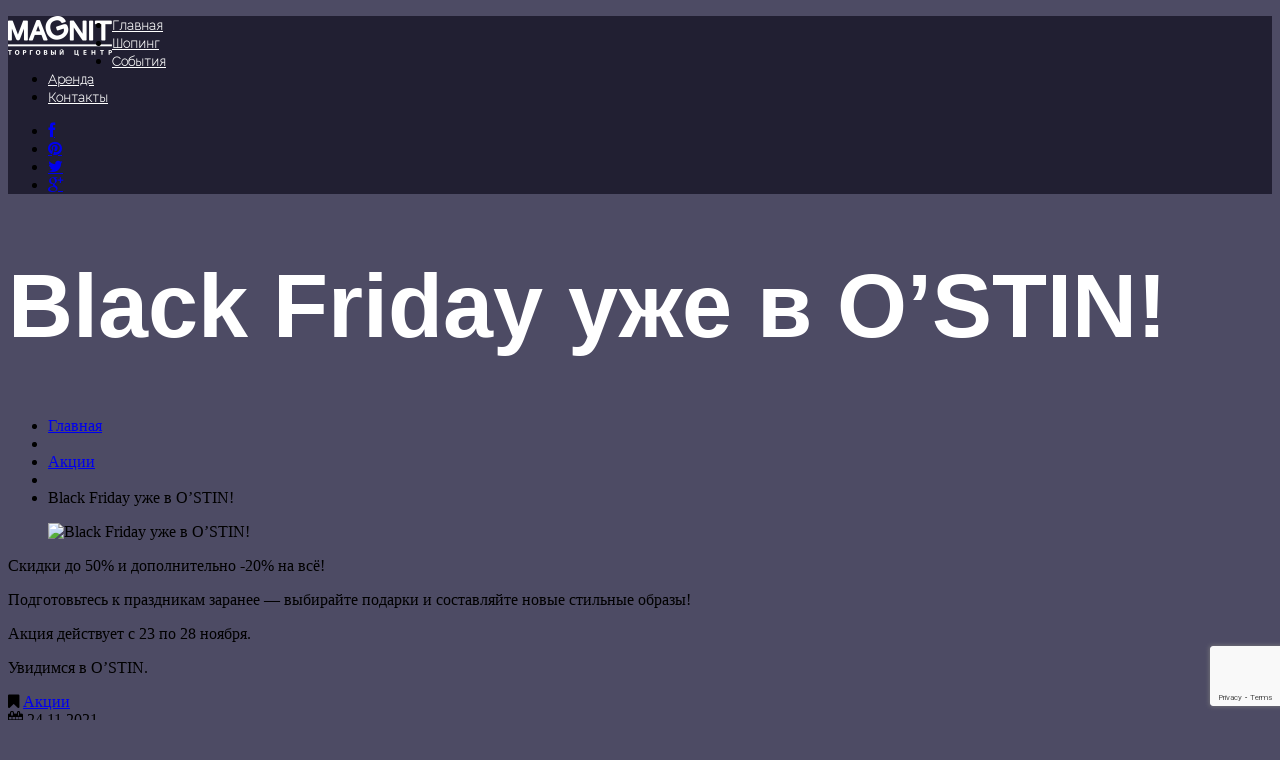

--- FILE ---
content_type: text/html; charset=UTF-8
request_url: https://magnit-tc.by/stock/black-friday-uzhe-v-ostin/
body_size: 12401
content:
<!DOCTYPE html>
<!--[if lt IE 7 ]><html class="ie ie6" lang="ru-RU"> <![endif]-->
<!--[if IE 7 ]><html class="ie ie7" lang="ru-RU"> <![endif]-->
<!--[if IE 8 ]><html class="ie ie8" lang="ru-RU"> <![endif]-->
<!--[if IE 9 ]><html class="ie ie9" lang="ru-RU"> <![endif]-->
<!--[if (gt IE 9)|!(IE)]><!--><html xmlns="http://www.w3.org/1999/xhtml" prefix="og: http://ogp.me/ns#" lang="ru-RU"> <!--<![endif]-->
<head>
	<title>  Black Friday уже в O’STIN!</title>
	<meta charset="UTF-8" />
	<meta name="viewport" content="width=device-width, initial-scale=1.0">
    <meta name="author" content="MARKETLAB.BY"/>
	<link rel="profile" href="//gmpg.org/xfn/11" />
		<link rel="icon" href="http://magnit-tc.by/wp-content/uploads/2016/06/favicon-1.ico" type="image/x-icon" />
		<link rel="pingback" href="https://magnit-tc.by/xmlrpc.php" />
	<link rel="alternate" type="application/rss+xml" title="ТЦ &#8220;MAGNIT&#8221;" href="https://magnit-tc.by/feed/" />
	<link rel="alternate" type="application/atom+xml" title="ТЦ &#8220;MAGNIT&#8221;" href="https://magnit-tc.by/feed/atom/" />
	<link rel="stylesheet" type="text/css" media="all" href="https://magnit-tc.by/wp-content/themes/theme58639/bootstrap/css/bootstrap.css" />
	<link rel="stylesheet" type="text/css" media="all" href="https://magnit-tc.by/wp-content/themes/theme58639/bootstrap/css/responsive.css" />
	<link rel="stylesheet" type="text/css" media="all" href="https://magnit-tc.by/wp-content/themes/CherryFramework/css/camera.css" />
	<link rel="stylesheet" type="text/css" media="all" href="https://magnit-tc.by/wp-content/themes/theme58639/style.css" />
	<link rel='dns-prefetch' href='//maps.googleapis.com' />
<link rel='dns-prefetch' href='//www.google.com' />
<link rel='dns-prefetch' href='//netdna.bootstrapcdn.com' />
<link rel='dns-prefetch' href='//fonts.googleapis.com' />
<link rel='dns-prefetch' href='//s.w.org' />
<link rel="alternate" type="application/rss+xml" title="ТЦ &quot;MAGNIT&quot; &raquo; Лента" href="https://magnit-tc.by/feed/" />
<link rel="alternate" type="application/rss+xml" title="ТЦ &quot;MAGNIT&quot; &raquo; Лента комментариев" href="https://magnit-tc.by/comments/feed/" />
<link rel="alternate" type="application/rss+xml" title="ТЦ &quot;MAGNIT&quot; &raquo; Лента комментариев к &laquo;Black Friday уже в O’STIN!&raquo;" href="https://magnit-tc.by/stock/black-friday-uzhe-v-ostin/feed/" />
		<script type="text/javascript">
			window._wpemojiSettings = {"baseUrl":"https:\/\/s.w.org\/images\/core\/emoji\/13.0.1\/72x72\/","ext":".png","svgUrl":"https:\/\/s.w.org\/images\/core\/emoji\/13.0.1\/svg\/","svgExt":".svg","source":{"concatemoji":"https:\/\/magnit-tc.by\/wp-includes\/js\/wp-emoji-release.min.js?ver=5.6.16"}};
			!function(e,a,t){var n,r,o,i=a.createElement("canvas"),p=i.getContext&&i.getContext("2d");function s(e,t){var a=String.fromCharCode;p.clearRect(0,0,i.width,i.height),p.fillText(a.apply(this,e),0,0);e=i.toDataURL();return p.clearRect(0,0,i.width,i.height),p.fillText(a.apply(this,t),0,0),e===i.toDataURL()}function c(e){var t=a.createElement("script");t.src=e,t.defer=t.type="text/javascript",a.getElementsByTagName("head")[0].appendChild(t)}for(o=Array("flag","emoji"),t.supports={everything:!0,everythingExceptFlag:!0},r=0;r<o.length;r++)t.supports[o[r]]=function(e){if(!p||!p.fillText)return!1;switch(p.textBaseline="top",p.font="600 32px Arial",e){case"flag":return s([127987,65039,8205,9895,65039],[127987,65039,8203,9895,65039])?!1:!s([55356,56826,55356,56819],[55356,56826,8203,55356,56819])&&!s([55356,57332,56128,56423,56128,56418,56128,56421,56128,56430,56128,56423,56128,56447],[55356,57332,8203,56128,56423,8203,56128,56418,8203,56128,56421,8203,56128,56430,8203,56128,56423,8203,56128,56447]);case"emoji":return!s([55357,56424,8205,55356,57212],[55357,56424,8203,55356,57212])}return!1}(o[r]),t.supports.everything=t.supports.everything&&t.supports[o[r]],"flag"!==o[r]&&(t.supports.everythingExceptFlag=t.supports.everythingExceptFlag&&t.supports[o[r]]);t.supports.everythingExceptFlag=t.supports.everythingExceptFlag&&!t.supports.flag,t.DOMReady=!1,t.readyCallback=function(){t.DOMReady=!0},t.supports.everything||(n=function(){t.readyCallback()},a.addEventListener?(a.addEventListener("DOMContentLoaded",n,!1),e.addEventListener("load",n,!1)):(e.attachEvent("onload",n),a.attachEvent("onreadystatechange",function(){"complete"===a.readyState&&t.readyCallback()})),(n=t.source||{}).concatemoji?c(n.concatemoji):n.wpemoji&&n.twemoji&&(c(n.twemoji),c(n.wpemoji)))}(window,document,window._wpemojiSettings);
		</script>
		<style type="text/css">
img.wp-smiley,
img.emoji {
	display: inline !important;
	border: none !important;
	box-shadow: none !important;
	height: 1em !important;
	width: 1em !important;
	margin: 0 .07em !important;
	vertical-align: -0.1em !important;
	background: none !important;
	padding: 0 !important;
}
</style>
	<link rel='stylesheet' id='flexslider-css'  href='https://magnit-tc.by/wp-content/plugins/cherry-plugin/lib/js/FlexSlider/flexslider.css?ver=2.2.0' type='text/css' media='all' />
<link rel='stylesheet' id='owl-carousel-css'  href='https://magnit-tc.by/wp-content/plugins/cherry-plugin/lib/js/owl-carousel/owl.carousel.css?ver=1.24' type='text/css' media='all' />
<link rel='stylesheet' id='owl-theme-css'  href='https://magnit-tc.by/wp-content/plugins/cherry-plugin/lib/js/owl-carousel/owl.theme.css?ver=1.24' type='text/css' media='all' />
<link rel='stylesheet' id='font-awesome-css'  href='//netdna.bootstrapcdn.com/font-awesome/3.2.1/css/font-awesome.css?ver=3.2.1' type='text/css' media='all' />
<link rel='stylesheet' id='cherry-plugin-css'  href='https://magnit-tc.by/wp-content/plugins/cherry-plugin/includes/css/cherry-plugin.css?ver=1.2.8.2-beta' type='text/css' media='all' />
<link rel='stylesheet' id='wp-block-library-css'  href='https://magnit-tc.by/wp-includes/css/dist/block-library/style.min.css?ver=5.6.16' type='text/css' media='all' />
<link rel='stylesheet' id='cherry-lazy-load-css'  href='https://magnit-tc.by/wp-content/plugins/cherry-lazy-load/css/lazy-load.css?ver=1.0' type='text/css' media='all' />
<link rel='stylesheet' id='cherry-parallax-css'  href='https://magnit-tc.by/wp-content/plugins/cherry-parallax/css/parallax.css?ver=1.0.0' type='text/css' media='all' />
<link rel='stylesheet' id='single_carousel_style-css'  href='https://magnit-tc.by/wp-content/plugins/cherry-single-carousel/css/single-carousel.css?ver=1.0.0' type='text/css' media='all' />
<link rel='stylesheet' id='contact-form-7-css'  href='https://magnit-tc.by/wp-content/plugins/contact-form-7/includes/css/styles.css?ver=5.4.2' type='text/css' media='all' />
<link rel='stylesheet' id='rw-slider-image-script-css'  href='https://magnit-tc.by/wp-content/plugins/slider-images/style/rw-slider-image-widget.css?ver=5.6.16' type='text/css' media='all' />
<link rel='stylesheet' id='rw-slider-image-style-fontawesome-css'  href='https://magnit-tc.by/wp-content/plugins/slider-images/style/richwebicons.css?ver=5.6.16' type='text/css' media='all' />
<link rel='stylesheet' id='theme58639-css'  href='https://magnit-tc.by/wp-content/themes/theme58639/main-style.css' type='text/css' media='all' />
<link rel='stylesheet' id='magnific-popup-css'  href='https://magnit-tc.by/wp-content/themes/CherryFramework/css/magnific-popup.css?ver=0.9.3' type='text/css' media='all' />
<link rel='stylesheet' id='options_typography_Pacifico-css'  href='//fonts.googleapis.com/css?family=Pacifico&#038;subset=latin' type='text/css' media='all' />
<link rel='stylesheet' id='options_typography_Raleway:100-css'  href='//fonts.googleapis.com/css?family=Raleway:100&#038;subset=latin' type='text/css' media='all' />
<link rel='stylesheet' id='options_typography_Ubuntu-css'  href='//fonts.googleapis.com/css?family=Ubuntu&#038;subset=latin' type='text/css' media='all' />
<script type='text/javascript' src='https://magnit-tc.by/wp-content/themes/CherryFramework/js/jquery-1.7.2.min.js?ver=1.7.2' id='jquery-js'></script>
<script type='text/javascript' src='https://magnit-tc.by/wp-content/plugins/cherry-plugin/lib/js/jquery.easing.1.3.js?ver=1.3' id='easing-js'></script>
<script type='text/javascript' src='https://magnit-tc.by/wp-content/plugins/cherry-plugin/lib/js/elasti-carousel/jquery.elastislide.js?ver=1.2.8.2-beta' id='elastislide-js'></script>
<script type='text/javascript' src='//maps.googleapis.com/maps/api/js?v=3&#038;signed_in=false&#038;key&#038;ver=5.6.16' id='googlemapapis-js'></script>
<script type='text/javascript' src='https://magnit-tc.by/wp-includes/js/jquery/ui/core.min.js?ver=1.12.1' id='jquery-ui-core-js'></script>
<script type='text/javascript' src='https://magnit-tc.by/wp-content/plugins/slider-images/scripts/rw-slider-image-widget.js?ver=5.6.16' id='rw-slider-image-script-js'></script>
<script type='text/javascript' src='https://magnit-tc.by/wp-content/plugins/slider-images/scripts/jquery.easing.1.2.js?ver=5.6.16' id='rw-slider-image-script-easing-js'></script>
<script type='text/javascript' src='https://magnit-tc.by/wp-content/plugins/slider-images/scripts/jquery.anythingslider.min.js?ver=5.6.16' id='rw-slider-image-script-anythingslider-js'></script>
<script type='text/javascript' src='https://magnit-tc.by/wp-content/plugins/slider-images/scripts/jquery.colorbox-min.js?ver=5.6.16' id='rw-slider-image-script-colorbox-js'></script>
<script type='text/javascript' src='https://magnit-tc.by/wp-content/themes/theme58639/js/theme-script.js?ver=1.0' id='theme-script-js'></script>
<script type='text/javascript' src='https://magnit-tc.by/wp-content/themes/theme58639/js/theme-timer.js?ver=1.0' id='theme-timer-js'></script>
<script type='text/javascript' src='https://magnit-tc.by/wp-content/themes/CherryFramework/js/jquery-migrate-1.2.1.min.js?ver=1.2.1' id='migrate-js'></script>
<script type='text/javascript' src='https://magnit-tc.by/wp-includes/js/swfobject.js?ver=2.2-20120417' id='swfobject-js'></script>
<script type='text/javascript' src='https://magnit-tc.by/wp-content/themes/CherryFramework/js/modernizr.js?ver=2.0.6' id='modernizr-js'></script>
<script type='text/javascript' src='https://magnit-tc.by/wp-content/themes/CherryFramework/js/jflickrfeed.js?ver=1.0' id='jflickrfeed-js'></script>
<script type='text/javascript' src='https://magnit-tc.by/wp-content/themes/CherryFramework/js/custom.js?ver=1.0' id='custom-js'></script>
<script type='text/javascript' src='https://magnit-tc.by/wp-content/themes/CherryFramework/bootstrap/js/bootstrap.min.js?ver=2.3.0' id='bootstrap-js'></script>
<link rel="https://api.w.org/" href="https://magnit-tc.by/wp-json/" /><link rel="alternate" type="application/json" href="https://magnit-tc.by/wp-json/wp/v2/posts/5430" /><link rel="EditURI" type="application/rsd+xml" title="RSD" href="https://magnit-tc.by/xmlrpc.php?rsd" />
<link rel="wlwmanifest" type="application/wlwmanifest+xml" href="https://magnit-tc.by/wp-includes/wlwmanifest.xml" /> 
<meta name="generator" content="WordPress 5.6.16" />
<link rel="canonical" href="https://magnit-tc.by/stock/black-friday-uzhe-v-ostin/" />
<link rel='shortlink' href='https://magnit-tc.by/?p=5430' />
<link rel="alternate" type="application/json+oembed" href="https://magnit-tc.by/wp-json/oembed/1.0/embed?url=https%3A%2F%2Fmagnit-tc.by%2Fstock%2Fblack-friday-uzhe-v-ostin%2F" />
<link rel="alternate" type="text/xml+oembed" href="https://magnit-tc.by/wp-json/oembed/1.0/embed?url=https%3A%2F%2Fmagnit-tc.by%2Fstock%2Fblack-friday-uzhe-v-ostin%2F&#038;format=xml" />
<style>
	#lightGallery-slider .info .desc
	{
		direction: ltr !important;
		text-align: center !important;
	}
	#lightGallery-slider .info .title
	{
		direction: ltr !important;
		text-align: center !important;
	}
	</style>      <script type="text/javascript">
         var string = ".wp-lightbox-bank,", ie, ieVersion, lightease;
         jQuery(document).ready(function ($) {
                     string = ".gallery-item, ";
                     if (navigator.appName == "Microsoft Internet Explorer") {
               //Set IE as true
               ie = true;
               //Create a user agent var
               var ua = navigator.userAgent;
               //Write a new regEx to find the version number
               var re = new RegExp("MSIE ([0-9]{1,}[.0-9]{0,})");
               //If the regEx through the userAgent is not null
               if (re.exec(ua) != null) {
                  //Set the IE version
                  ieVersion = parseInt(RegExp.$1);
               }
            }
            if (ie = true && ieVersion <= 9)
            {
               lightease = "";
            } else
            {
               lightease = "ease";
            }
            var selector = string.replace(/,\s*$/, "");
            jQuery(selector).lightGallery({
               caption: false,
               desc: true,
               disableOther: false,
               closable: false,
               errorMessage: "Невозможно загрузить изображение. Сообщите, пожалуйста, об этом администратору сайта",
               easing: lightease
            });
         });

      </script>
      <script>
 var system_folder = 'https://magnit-tc.by/wp-content/themes/CherryFramework/admin/data_management/',
	 CHILD_URL ='https://magnit-tc.by/wp-content/themes/theme58639',
	 PARENT_URL = 'https://magnit-tc.by/wp-content/themes/CherryFramework', 
	 CURRENT_THEME = 'theme58639'</script>
<style type='text/css'>
body { background-color:#4d4b64 }
.header { background-color:#211f32 }

</style>
<style type='text/css'>
h1 { font: bold 90px/74px Tahoma, Geneva, sans-serif;  color:#ffffff; }
h2 { font: bold 60px/54px Tahoma, Geneva, sans-serif;  color:#ffffff; }
h3 { font: bold 60px/54px Tahoma, Geneva, sans-serif;  color:#ffffff; }
h4 { font: bold 36px/32px Tahoma, Geneva, sans-serif;  color:#ffffff; }
h5 { font: normal 24px/26px Tahoma, Geneva, sans-serif;  color:#E40B4A; }
h6 { font: normal 19px/26px Tahoma, Geneva, sans-serif;  color:#ffffff; }
body { font-weight: normal;}
.logo_h__txt, .logo_link { font: normal 30px/36px Pacifico;  color:#ffffff; }
.sf-menu > li > a { font: bold 13px/16px Raleway;  color:#ffffff; }
.nav.footer-nav a { font: normal 12px/14px Ubuntu;  color:#ffffff; }
</style>
<link rel="icon" href="https://magnit-tc.by/wp-content/uploads/2016/06/cropped-favicon-32x32.png" sizes="32x32" />
<link rel="icon" href="https://magnit-tc.by/wp-content/uploads/2016/06/cropped-favicon-192x192.png" sizes="192x192" />
<link rel="apple-touch-icon" href="https://magnit-tc.by/wp-content/uploads/2016/06/cropped-favicon-180x180.png" />
<meta name="msapplication-TileImage" content="https://magnit-tc.by/wp-content/uploads/2016/06/cropped-favicon-270x270.png" />
		<!--[if lt IE 9]>
		<div id="ie7-alert" style="width: 100%; text-align:center;">
			<img src="http://tmbhtest.com/images/ie7.jpg" alt="Upgrade IE 8" width="640" height="344" border="0" usemap="#Map" />
			<map name="Map" id="Map"><area shape="rect" coords="496,201,604,329" href="http://www.microsoft.com/windows/internet-explorer/default.aspx" target="_blank" alt="Download Interent Explorer" /><area shape="rect" coords="380,201,488,329" href="http://www.apple.com/safari/download/" target="_blank" alt="Download Apple Safari" /><area shape="rect" coords="268,202,376,330" href="http://www.opera.com/download/" target="_blank" alt="Download Opera" /><area shape="rect" coords="155,202,263,330" href="http://www.mozilla.com/" target="_blank" alt="Download Firefox" /><area shape="rect" coords="35,201,143,329" href="http://www.google.com/chrome" target="_blank" alt="Download Google Chrome" />
			</map>
		</div>
	<![endif]-->
	<!--[if gte IE 9]><!-->
		<script src="https://magnit-tc.by/wp-content/themes/CherryFramework/js/jquery.mobile.customized.min.js" type="text/javascript"></script>
		<script type="text/javascript">
			jQuery(function(){
				jQuery('.sf-menu').mobileMenu({defaultText: "Перейти в..."});
			});
		</script>
	<!--<![endif]-->
	<script type="text/javascript">
		// Init navigation menu
		jQuery(function(){
		// main navigation init
			jQuery('ul.sf-menu').superfish({
				delay: 1000, // the delay in milliseconds that the mouse can remain outside a sub-menu without it closing
				animation: {
					opacity: "show",
					height: "show"
				}, // used to animate the sub-menu open
				speed: "normal", // animation speed
				autoArrows: false, // generation of arrow mark-up (for submenu)
				disableHI: true // to disable hoverIntent detection
			});

		//Zoom fix
		//IPad/IPhone
			var viewportmeta = document.querySelector && document.querySelector('meta[name="viewport"]'),
				ua = navigator.userAgent,
				gestureStart = function () {
					viewportmeta.content = "width=device-width, minimum-scale=0.25, maximum-scale=1.6, initial-scale=1.0";
				},
				scaleFix = function () {
					if (viewportmeta && /iPhone|iPad/.test(ua) && !/Opera Mini/.test(ua)) {
						viewportmeta.content = "width=device-width, minimum-scale=1.0, maximum-scale=1.0";
						document.addEventListener("gesturestart", gestureStart, false);
					}
				};
			scaleFix();
		})
	</script>
	<script type="text/javascript">
		jQuery(document).ready(function(){
			if(!device.mobile() && !device.tablet()){
				jQuery('header .stick-wrap').tmStickUp({
					correctionSelector: jQuery('#wpadminbar')
				,	listenSelector: jQuery('.listenSelector')
				,	active: true				,	pseudo: true				});
			}
		})
	</script>
</head>

<body class="post-template-default single single-post postid-5430 single-format-standard chrome cat-34-id">
<noscript><iframe src="//www.googletagmanager.com/ns.html?id=GTM-5KSNJH"
height="0" width="0" style="display:none;visibility:hidden"></iframe></noscript>
<script>(function(w,d,s,l,i){w[l]=w[l]||[];w[l].push({'gtm.start':
new Date().getTime(),event:'gtm.js'});var f=d.getElementsByTagName(s)[0],
j=d.createElement(s),dl=l!='dataLayer'?'&l='+l:'';j.async=true;j.src=
'//www.googletagmanager.com/gtm.js?id='+i+dl;f.parentNode.insertBefore(j,f);
})(window,document,'script','dataLayer','GTM-5KSNJH');</script>
	<div id="motopress-main" class="main-holder">
		<header class="motopress-wrapper header">
			<div class="container">
				<div class="row">
					<div class="span12" data-motopress-wrapper-file="wrapper/wrapper-header.php" data-motopress-wrapper-type="header" data-motopress-id="69725f5e1ea5b">
						<div class="stick-wrap">
	<div class="row">
		<div class="span6">
			<div class="logo-wrap" data-motopress-type="static" data-motopress-static-file="static/static-logo.php">
				<!-- BEGIN LOGO -->
<div class="logo pull-left">
									<a href="https://magnit-tc.by/" class="logo_h logo_h__img"><img src="http://magnit-tc.by/wp-content/uploads/2016/06/logo.png" alt="ТЦ &#8220;MAGNIT&#8221;" title=""></a>
				</div>
<!-- END LOGO -->			</div>
			<div class="nav-wrap" data-motopress-type="static" data-motopress-static-file="static/static-nav.php">
				<!-- BEGIN MAIN NAVIGATION -->
<nav class="nav nav__primary clearfix">
<ul id="topnav" class="sf-menu"><li id="menu-item-2048" class="menu-item menu-item-type-post_type menu-item-object-page menu-item-home"><a href="https://magnit-tc.by/">Главная</a></li>
<li id="menu-item-2049" class="menu-item menu-item-type-post_type menu-item-object-page"><a href="https://magnit-tc.by/shopping/">Шопинг</a></li>
<li id="menu-item-2047" class="menu-item menu-item-type-post_type menu-item-object-page current_page_parent"><a href="https://magnit-tc.by/events/">Cобытия</a></li>
<li id="menu-item-4985" class="menu-item menu-item-type-post_type menu-item-object-page"><a href="https://magnit-tc.by/arenda/">Аренда</a></li>
<li id="menu-item-2045" class="menu-item menu-item-type-post_type menu-item-object-page"><a href="https://magnit-tc.by/contact/">Контакты</a></li>
</ul></nav><!-- END MAIN NAVIGATION -->			</div>
		</div>
		<div class="span6">
							<div class="social-wrap" data-motopress-type="static" data-motopress-static-file="static/static-social.php">
					<ul class="social">
	<li class="facebook"><a href="https://www.facebook.com/tcmagnit" title="Facebook" target="_blank"><i class="icon-facebook"></i></a></li><li class="pinterest"><a href="https://vk.com/tcmagnit" title="ВКонтакте" target="_blank"><i class="icon-pinterest"></i></a></li><li class="twitter"><a href="https://www.instagram.com/tcmagnit/" title="Instagram" target="_blank"><i class="icon-twitter"></i></a></li><li class="google_plus"><a href="https://www.google.by/search?q=тцмагнит" title="Google My Business" target="_blank"><i class="icon-google-plus"></i></a></li></ul>				</div>
					</div>
	</div>
</div>					</div>
				</div>
			</div>
		</header><div class="motopress-wrapper content-holder clearfix">
	<div class="container">
		<div class="row">
			<div class="span12" data-motopress-wrapper-file="single.php" data-motopress-wrapper-type="content">
				<div class="row">
					<div class="span12" data-motopress-type="static" data-motopress-static-file="static/static-title.php">
						<section class="title-section">
	<h1 class="title-header">
					Black Friday уже в O’STIN!	</h1>
				<!-- BEGIN BREADCRUMBS-->
			<ul class="breadcrumb breadcrumb__t"><li><a href="https://magnit-tc.by">Главная</a></li><li class="divider"></li><li><a href="https://magnit-tc.by/category/stock/">Акции</a></li><li class="divider"></li><li class="active">Black Friday уже в O’STIN!</li></ul>			<!-- END BREADCRUMBS -->
	</section><!-- .title-section -->
					</div>
				</div>
				<div class="row">
					<div class="span8 right right" id="content" data-motopress-type="loop" data-motopress-loop-file="loop/loop-single.php">
						<article id="post-5430" class="post__holder post-5430 post type-post status-publish format-standard has-post-thumbnail hentry category-stock cat-34-id">
				<figure class="featured-thumbnail thumbnail large" ><img src="//" data-src="https://magnit-tc.by/wp-content/uploads/2021/11/ostin_black-fiday-2021-min.jpg" alt="Black Friday уже в O’STIN!" ></figure>
				<!-- Post Content -->
		<div class="post_content">
			<p>Скидки до 50% и дополнительно -20% на всё!</p>
<p>Подготовьтесь к праздникам заранее — выбирайте подарки и составляйте новые стильные образы!</p>
<p>Акция действует с 23 по 28 ноября.</p>
<p>Увидимся в O’STIN.</p>
			<div class="clear"></div>
		</div>
		<!-- //Post Content -->
		
		<!-- Post Meta -->
<div class="post_meta meta_type_line"><div class="post_meta_unite clearfix"><div class="meta_group clearfix">								<div class="post_category">
									<i class="icon-bookmark"></i>
									<a href="https://magnit-tc.by/category/stock/" rel="category tag">Акции</a>								</div>
																<div class="post_date">
									<i class="icon-calendar"></i>
									<time datetime="2021-11-24T11:36:03">24.11.2021</time>								</div>
																<div class="post_author">
									<i class="icon-user"></i>
									<a href="https://magnit-tc.by/author/admin/" title="Записи Администратор торгового центра" rel="author">Администратор торгового центра</a>								</div>
																<div class="post_comment">
									<i class="icon-comments"></i>
									<a href="https://magnit-tc.by/stock/black-friday-uzhe-v-ostin/#respond" class="ссылки в комментариях" >Нет комментариев</a>								</div>
								</div><div class="meta_group clearfix"></div><div class="meta_group clearfix"></div></div></div><!--// Post Meta -->
</article><!-- .share-buttons -->
        <h4 class="share-title">Расскажите о нас друзьям:</h4>
        <script src="//yastatic.net/es5-shims/0.0.2/es5-shims.min.js"></script>
        <script src="//yastatic.net/share2/share.js"></script>
        <div class="ya-share2" data-services="vkontakte,facebook,odnoklassniki,gplus,twitter,evernote,viber,whatsapp,skype,telegram"></div>
		

	<div class="post-author clearfix">
	<h3 class="post-author_h">Автор <a href="https://magnit-tc.by/author/admin/" title="Записи Администратор торгового центра" rel="author">Администратор торгового центра</a></h3>
	<p class="post-author_gravatar"><!--<img alt='' src='https://secure.gravatar.com/avatar/2f45749cb6a7d9b5e0d7d78022edd77d?s=80&#038;d=mm&#038;r=g' srcset='https://secure.gravatar.com/avatar/2f45749cb6a7d9b5e0d7d78022edd77d?s=160&#038;d=mm&#038;r=g 2x' class='avatar avatar-80 photo' height='80' width='80' loading='lazy'/>--></p>
	<div class="post-author_desc">
	 
		<div class="post-author_link">
			<p>Посмотреть все записи пользователя: <a href="https://magnit-tc.by/author/admin/" title="Записи Администратор торгового центра" rel="author">Администратор торгового центра</a></p>
		</div>
	</div>
</div><!--.post-author-->

<!-- BEGIN Comments -->	
	
				<!-- If comments are open, but there are no comments. -->
		<p class="nocomments">Комментариев еще нет.</p>			
		

	
	<div id="respond">

	<h3>Оставить комментарий</h3>

	<div class="cancel-comment-reply">
		<small><a rel="nofollow" id="cancel-comment-reply-link" href="/stock/black-friday-uzhe-v-ostin/#respond" style="display:none;">Нажмите, чтобы отменить ответ.</a></small>
	</div>

	
	<form action="http://magnit-tc.by/wp-comments-post.php" method="post" id="commentform">

	
	<p class="field"><input type="text" name="author" id="author" value="Имя*" onfocus="if(this.value=='Имя*'){this.value=''}" onblur="if(this.value==''){this.value='Имя*'}" size="22" tabindex="1" aria-required='true' /></p>

	<p class="field"><input type="text" name="email" id="email" value="Email (не публикуется)*" onfocus="if(this.value=='Email (не публикуется)*'){this.value=''}" onblur="if(this.value==''){this.value='Email (не публикуется)*'}" size="22" tabindex="2" aria-required='true' /></p>

	<p class="field"><input type="text" name="url" id="url" value="Сайт" onfocus="if(this.value=='Сайт'){this.value=''}" onblur="if(this.value==''){this.value='Сайт'}" size="22" tabindex="3" /></p>

	
	<!-- <p>You may use these <abbr title="HyperText Markup Language">HTML</abbr> tags and attributes: <code>&lt;a href=&quot;&quot; title=&quot;&quot;&gt; &lt;abbr title=&quot;&quot;&gt; &lt;acronym title=&quot;&quot;&gt; &lt;b&gt; &lt;blockquote cite=&quot;&quot;&gt; &lt;cite&gt; &lt;code&gt; &lt;del datetime=&quot;&quot;&gt; &lt;em&gt; &lt;i&gt; &lt;q cite=&quot;&quot;&gt; &lt;s&gt; &lt;strike&gt; &lt;strong&gt; </code></small></p> -->

	<p><textarea name="comment" id="comment" cols="58" rows="10" tabindex="4" onfocus="if(this.value=='Ваш комментарий*'){this.value=''}" onblur="if(this.value==''){this.value='Ваш комментарий*'}">Ваш комментарий*</textarea></p>

	<p class="comment_submit"><input name="submit" type="submit" class="btn btn-primary" id="submit" tabindex="5" value="Оставить комментарий" />
		<input type='hidden' name='comment_post_ID' value='5430' id='comment_post_ID' />
<input type='hidden' name='comment_parent' id='comment_parent' value='0' />
	</p>
	<p style="display: none;"><input type="hidden" id="akismet_comment_nonce" name="akismet_comment_nonce" value="dc64d6502e" /></p><p style="display: none !important;"><label>&#916;<textarea name="ak_hp_textarea" cols="45" rows="8" maxlength="100"></textarea></label><input type="hidden" id="ak_js_1" name="ak_js" value="194"/><script>document.getElementById( "ak_js_1" ).setAttribute( "value", ( new Date() ).getTime() );</script></p>
	</form>

		</div>

<!-- END Comments -->

					</div>
					<div class="span4 sidebar" id="sidebar" data-motopress-type="static-sidebar"  data-motopress-sidebar-file="sidebar.php">
						
<div id="categories-2" class="hidden-phone widget widget_categories"><h3>Категории событий</h3>
			<ul>
					<li class="cat-item cat-item-34"><a href="https://magnit-tc.by/category/stock/">Акции</a>
</li>
	<li class="cat-item cat-item-35"><a href="https://magnit-tc.by/category/news/">Новости</a>
</li>
			</ul>

			</div><div id="my_poststypewidget-3" class="visible-all-devices widget my_posts_type_widget"><h3>Последние новости</h3><ul class='post-list unstyled'>
		<li class="cat_post_item-1 clearfix">
					<figure class="featured-thumbnail thumbnail">
							<img src="https://magnit-tc.by/wp-content/uploads/2026/01/mf-160126-132x235.jpg" width="132" height="235" alt="В магазинах Mark Formelle зимняя распродажа!" />
						</figure>
					<time datetime="2026-01-16T10:42">16.01.2026 10:42</time>
					<h4 class="post-list_h"><a class="post-title" href="https://magnit-tc.by/stock/v-magazinakh-mark-formelle-zimnyaya-rasprodazha/" rel="bookmark" title="В магазинах Mark Formelle зимняя распродажа!">В магазинах Mark Formelle зимняя распродажа!</a></h4>
		

		<div class="excerpt">
				   		  			Только до 8 февраля 2026г. горячие скидки до 70% на выделенный ассортимент&hellip;		  		  			  </div>
				  		<a href="https://magnit-tc.by/stock/v-magazinakh-mark-formelle-zimnyaya-rasprodazha/" class="btn btn-primary link">Читать далее</a>
	  		</li><!--//.post-list_li -->

			<li class="cat_post_item-2 clearfix">
					<figure class="featured-thumbnail thumbnail">
							<img src="https://magnit-tc.by/wp-content/uploads/2025/12/mf_121225-min-132x235.jpg" width="132" height="235" alt="Распродажа в Mark Formelle! Скидки до 50%!" />
						</figure>
					<time datetime="2025-12-12T12:19">12.12.2025 12:19</time>
					<h4 class="post-list_h"><a class="post-title" href="https://magnit-tc.by/stock/rasprodazha-v-mark-formelle-skidki-do-50-2/" rel="bookmark" title="Распродажа в Mark Formelle! Скидки до 50%!">Распродажа в Mark Formelle! Скидки до 50%!</a></h4>
		

		<div class="excerpt">
				   		  			В магазинах Mark Formelle зимняя распродажа! Только до 15 января 2026г. горячие&hellip;		  		  			  </div>
				  		<a href="https://magnit-tc.by/stock/rasprodazha-v-mark-formelle-skidki-do-50-2/" class="btn btn-primary link">Читать далее</a>
	  		</li><!--//.post-list_li -->

			<li class="cat_post_item-3 clearfix">
					<figure class="featured-thumbnail thumbnail">
							<img src="https://magnit-tc.by/wp-content/uploads/2025/12/7karat_121225-min-132x235.png" width="132" height="235" alt="Забирай бриллианты в подарок в 7 Карат" />
						</figure>
					<time datetime="2025-12-12T12:18"> 12:18</time>
					<h4 class="post-list_h"><a class="post-title" href="https://magnit-tc.by/stock/zabiray-brillianty-v-podarok-v-7-karat/" rel="bookmark" title="Забирай бриллианты в подарок в 7 Карат">Забирай бриллианты в подарок в 7 Карат</a></h4>
		

		<div class="excerpt">
				   		  			Новый год - время загадывать желания и дарить любовь! Хотите, чтобы ваш&hellip;		  		  			  </div>
				  		<a href="https://magnit-tc.by/stock/zabiray-brillianty-v-podarok-v-7-karat/" class="btn btn-primary link">Читать далее</a>
	  		</li><!--//.post-list_li -->

			<li class="cat_post_item-4 clearfix">
					<figure class="featured-thumbnail thumbnail">
							<img src="https://magnit-tc.by/wp-content/uploads/2025/12/conte_121225-min-132x235.jpg" width="132" height="235" alt="Скидки до -40% в Conte" />
						</figure>
					<time datetime="2025-12-12T12:03"> 12:03</time>
					<h4 class="post-list_h"><a class="post-title" href="https://magnit-tc.by/stock/skidki-do-40-v-conte/" rel="bookmark" title="Скидки до -40% в Conte">Скидки до -40% в Conte</a></h4>
		

		<div class="excerpt">
				   		  			Базовые образы для холодного сезона, вечерняя капсула, деним, белье - обновите гардероб&hellip;		  		  			  </div>
				  		<a href="https://magnit-tc.by/stock/skidki-do-40-v-conte/" class="btn btn-primary link">Читать далее</a>
	  		</li><!--//.post-list_li -->

			<li class="cat_post_item-5 clearfix">
					<figure class="featured-thumbnail thumbnail">
							<img src="https://magnit-tc.by/wp-content/uploads/2025/12/ostin_091225-132x235.jpg" width="132" height="235" alt="НОВЫЙ ГОД в O’STIN" />
						</figure>
					<time datetime="2025-12-09T12:11">09.12.2025 12:11</time>
					<h4 class="post-list_h"><a class="post-title" href="https://magnit-tc.by/news/novyy-god-v-ostin/" rel="bookmark" title="НОВЫЙ ГОД в O’STIN">НОВЫЙ ГОД в O’STIN</a></h4>
		

		<div class="excerpt">
				   		  			Готовы окунуться в атмосферу праздника? В магазинах O’STIN уже представлена новогодняя коллекция:&hellip;		  		  			  </div>
				  		<a href="https://magnit-tc.by/news/novyy-god-v-ostin/" class="btn btn-primary link">Читать далее</a>
	  		</li><!--//.post-list_li -->

		</ul>
	
</div>		<div id="my-recent-comments-6" class="visible-all-devices widget widget_my-recent-comments">			<h3>Последние комментарии</h3>		<ul class="comments-custom unstyled">
			<li class="comments-custom_li">
				<figure class="thumbnail featured-thumbnail">                        <img alt="��������" src="http://magnit-tc.by/ava.png" height="40" width="40" />
                        </figure>								<div class="meta_format"><time datetime="1970-01-01T00:00:00">14/10/2025</time></div>				<div class="meta_format"><h4 class="comments-custom_h_author">Надежда</h4></div>			<div class="clear"></div>
				<div class="comments-custom_txt">
					<a href="https://magnit-tc.by/portfolio-view/remdevice/#comment-48493" title="Перейти к комментарию">Пользовалась услугами вашей фирмы. Сделали хорошо, быс...</a>
				</div>
			</li>
		
			<li class="comments-custom_li">
				<figure class="thumbnail featured-thumbnail">                        <img alt="��������" src="http://magnit-tc.by/ava.png" height="40" width="40" />
                        </figure>								<div class="meta_format"><time datetime="1970-01-01T00:00:00">14/06/2022</time></div>				<div class="meta_format"><h4 class="comments-custom_h_author">Анжелика</h4></div>			<div class="clear"></div>
				<div class="comments-custom_txt">
					<a href="https://magnit-tc.by/portfolio-view/shine-and-smile/#comment-48067" title="Перейти к комментарию">Хожу к Татьяне уже очень давно . Нравится мне этот маст�...</a>
				</div>
			</li>
		
			<li class="comments-custom_li">
				<figure class="thumbnail featured-thumbnail">                        <img alt="��������" src="http://magnit-tc.by/ava.png" height="40" width="40" />
                        </figure>								<div class="meta_format"><time datetime="2022-05-06T11:38:00">05/06/2022</time></div>				<div class="meta_format"><h4 class="comments-custom_h_author">Наталья Мавроди</h4></div>			<div class="clear"></div>
				<div class="comments-custom_txt">
					<a href="https://magnit-tc.by/portfolio-view/shine-and-smile/#comment-47597" title="Перейти к комментарию">Была сегодня на маникюре у мастера Виктории . Все понра...</a>
				</div>
			</li>
		
			<li class="comments-custom_li">
				<figure class="thumbnail featured-thumbnail">                        <img alt="��������" src="http://magnit-tc.by/ava.png" height="40" width="40" />
                        </figure>								<div class="meta_format"><time datetime="2022-04-06T11:54:00">04/06/2022</time></div>				<div class="meta_format"><h4 class="comments-custom_h_author">Лиза</h4></div>			<div class="clear"></div>
				<div class="comments-custom_txt">
					<a href="https://magnit-tc.by/portfolio-view/shine-and-smile/#comment-47557" title="Перейти к комментарию">Была на днях в студии, доэтоготнаверное около года наз�...</a>
				</div>
			</li>
		
			<li class="comments-custom_li">
				<figure class="thumbnail featured-thumbnail">                        <img alt="��������" src="http://magnit-tc.by/ava.png" height="40" width="40" />
                        </figure>								<div class="meta_format"><time datetime="2022-04-06T11:48:00">04/06/2022</time></div>				<div class="meta_format"><h4 class="comments-custom_h_author">марина</h4></div>			<div class="clear"></div>
				<div class="comments-custom_txt">
					<a href="https://magnit-tc.by/portfolio-view/shine-and-smile/#comment-47556" title="Перейти к комментарию">Была в тц Магнит, пришла поулять по магазинам, было вре�...</a>
				</div>
			</li>
				</ul>
		</div>					</div>
				</div>
			</div>
		</div>
	</div>
</div>

		<footer class="motopress-wrapper footer">
			<script>
			var geocoder;
			var map;

			var isDraggable = $(document).width() > 768 ? true : false;

			function initialize() {
				geocoder = new google.maps.Geocoder();
					
				var mapOptions = {
					zoom: 15,
					disableDefaultUI: false,
					scrollwheel: false,
					panControl: true,
					scaleControl: true,
					draggable: isDraggable,
					mapTypeId: google.maps.MapTypeId.ROADMAP,
					styles: [ { "featureType": "water", "elementType": "geometry", "stylers": [ { "visibility": "on" }, { "color": "#73b0c9" } ] },{ "featureType": "landscape.natural", "stylers": [ { "color": "#e3d5bf" } ] },{ "featureType": "road", "stylers": [ { "color": "#f8f0d9" } ] },{ } ]
				}

				map = new google.maps.Map(document.getElementById('map-canvas'), mapOptions);
				codeAddress();
			}

			function codeAddress() {
			  var address = "г. Минск, пр. Дзержинского, 106, BY";
			  geocoder.geocode( { 'address': address}, function(results, status) {
				if (status == google.maps.GeocoderStatus.OK) {
					map.setCenter(results[0].geometry.location);
					var iconBase = 'https://magnit-tc.by/wp-content/themes/theme58639/images/';
					var marker = new google.maps.Marker({
				        map: map,
				        icon: iconBase + 'map-icon.png',
				        position: results[0].geometry.location
				    });
				} else {
				  alert('Geocode was not successful for the following reason: ' + status);
				}
			  });
			}

			google.maps.event.addDomListener(window, 'load', initialize);

			</script>
						<iframe src="https://www.google.com/maps/embed?pb=!1m18!1m12!1m3!1d6950.239826898088!2d27.470586636464766!3d53.858864264567664!2m3!1f0!2f0!3f0!3m2!1i1024!2i768!4f13.1!3m3!1m2!1s0x46dbd07e63c7e18d%3A0xb1220325be3f6c8d!2z0JzQsNCz0L3QuNGC!5e0!3m2!1sru!2spl!4v1659607875766!5m2!1sru!2spl" width="100%" height="450px" style="border:0;" allowfullscreen="" loading="lazy" referrerpolicy="no-referrer-when-downgrade"></iframe>
			<div class="container">
				<div class="row">
					<div class="span12" data-motopress-wrapper-file="wrapper/wrapper-footer.php" data-motopress-wrapper-type="footer" data-motopress-id="69725f5e29215">
						<div class="row footer-widgets">
	<div class="span3" data-motopress-type="dynamic-sidebar" data-motopress-sidebar-id="footer-sidebar-1">
			</div>
	<div class="span3" data-motopress-type="dynamic-sidebar" data-motopress-sidebar-id="footer-sidebar-2">
			</div>
	<div class="span3" data-motopress-type="dynamic-sidebar" data-motopress-sidebar-id="footer-sidebar-3">
			</div>
	<div class="span3" data-motopress-type="dynamic-sidebar" data-motopress-sidebar-id="footer-sidebar-4">
			</div>
</div>
<div class="row copyright">
	<div class="span6" data-motopress-type="static" data-motopress-static-file="static/static-footer-text.php">
		<div id="footer-text" class="footer-text">
				<a href="https://magnit-tc.by/" title="" class="site-name">ТЦ &#8220;MAGNIT&#8221;</a> &copy; 2026 <em>•</em> <span>Разработка и маркетинг </span><a href="http://marketlab.by" target="_blank">MARKETLAB.BY</a>
	</div>	</div>
	<div class="span6" data-motopress-type="static" data-motopress-static-file="static/static-footer-nav.php">
			</div>
</div>					</div>
				</div>
			</div>
		</footer>
		<!--End #motopress-main-->
	</div>
	<div id="back-top-wrapper" class="visible-desktop">
		<p id="back-top">
			<a href="#top"><span></span></a>		</p>
	</div>
		<link rel='stylesheet' id='wp-lightbox-bank.css-css'  href='https://magnit-tc.by/wp-content/plugins/wp-lightbox-bank/assets/css/wp-lightbox-bank.css?ver=5.6.16' type='text/css' media='all' />
<script type='text/javascript' src='https://magnit-tc.by/wp-includes/js/comment-reply.min.js?ver=5.6.16' id='comment-reply-js'></script>
<script type='text/javascript' src='https://magnit-tc.by/wp-content/plugins/cherry-plugin/lib/js/FlexSlider/jquery.flexslider-min.js?ver=2.2.2' id='flexslider-js'></script>
<script type='text/javascript' id='cherry-plugin-js-extra'>
/* <![CDATA[ */
var items_custom = [[0,1],[480,2],[768,3],[980,4],[1170,5]];
/* ]]> */
</script>
<script type='text/javascript' src='https://magnit-tc.by/wp-content/plugins/cherry-plugin/includes/js/cherry-plugin.js?ver=1.2.8.2-beta' id='cherry-plugin-js'></script>
<script type='text/javascript' src='https://magnit-tc.by/wp-content/plugins/cherry-lazy-load/js/cherry.lazy-load.js?ver=1.0' id='cherry-lazy-load-js'></script>
<script type='text/javascript' src='https://magnit-tc.by/wp-content/plugins/cherry-lazy-load/js/device.min.js?ver=1.0.0' id='device-check-js'></script>
<script type='text/javascript' src='https://magnit-tc.by/wp-content/plugins/cherry-parallax/js/jquery.mousewheel.min.js?ver=3.0.6' id='mousewheel-js'></script>
<script type='text/javascript' src='https://magnit-tc.by/wp-content/plugins/cherry-parallax/js/cherry.apiloader.js?ver=1.0' id='cherry-apiloader-js'></script>
<script type='text/javascript' src='https://magnit-tc.by/wp-content/plugins/cherry-parallax/js/cherry.parallax.js?ver=1.0.0' id='cherry-parallax-js'></script>
<script type='text/javascript' src='https://magnit-tc.by/wp-content/plugins/cherry-single-carousel/js/imagesloaded.pkgd.min.js?ver=5.6.16' id='images_loaded-js'></script>
<script type='text/javascript' src='https://magnit-tc.by/wp-content/plugins/cherry-single-carousel/js/jquery.mobile.events.js?ver=5.6.16' id='mobile_events-js'></script>
<script type='text/javascript' src='https://magnit-tc.by/wp-content/plugins/cherry-single-carousel/js/imageTransformer.js?ver=5.6.16' id='image_transformer-js'></script>
<script type='text/javascript' src='https://magnit-tc.by/wp-content/plugins/cherry-single-carousel/js/fullwidth-stretcher.js?ver=5.6.16' id='fullwidth_stretcher-js'></script>
<script type='text/javascript' src='https://magnit-tc.by/wp-content/plugins/cherry-single-carousel/js/jquery.destaque.custom.js?ver=5.6.16' id='destaque-js'></script>
<script type='text/javascript' src='https://magnit-tc.by/wp-includes/js/dist/vendor/wp-polyfill.min.js?ver=7.4.4' id='wp-polyfill-js'></script>
<script type='text/javascript' id='wp-polyfill-js-after'>
( 'fetch' in window ) || document.write( '<script src="https://magnit-tc.by/wp-includes/js/dist/vendor/wp-polyfill-fetch.min.js?ver=3.0.0"></scr' + 'ipt>' );( document.contains ) || document.write( '<script src="https://magnit-tc.by/wp-includes/js/dist/vendor/wp-polyfill-node-contains.min.js?ver=3.42.0"></scr' + 'ipt>' );( window.DOMRect ) || document.write( '<script src="https://magnit-tc.by/wp-includes/js/dist/vendor/wp-polyfill-dom-rect.min.js?ver=3.42.0"></scr' + 'ipt>' );( window.URL && window.URL.prototype && window.URLSearchParams ) || document.write( '<script src="https://magnit-tc.by/wp-includes/js/dist/vendor/wp-polyfill-url.min.js?ver=3.6.4"></scr' + 'ipt>' );( window.FormData && window.FormData.prototype.keys ) || document.write( '<script src="https://magnit-tc.by/wp-includes/js/dist/vendor/wp-polyfill-formdata.min.js?ver=3.0.12"></scr' + 'ipt>' );( Element.prototype.matches && Element.prototype.closest ) || document.write( '<script src="https://magnit-tc.by/wp-includes/js/dist/vendor/wp-polyfill-element-closest.min.js?ver=2.0.2"></scr' + 'ipt>' );
</script>
<script type='text/javascript' id='contact-form-7-js-extra'>
/* <![CDATA[ */
var wpcf7 = {"api":{"root":"https:\/\/magnit-tc.by\/wp-json\/","namespace":"contact-form-7\/v1"},"cached":"1"};
/* ]]> */
</script>
<script type='text/javascript' src='https://magnit-tc.by/wp-content/plugins/contact-form-7/includes/js/index.js?ver=5.4.2' id='contact-form-7-js'></script>
<script type='text/javascript' src='https://magnit-tc.by/wp-content/themes/CherryFramework/js/superfish.js?ver=1.5.3' id='superfish-js'></script>
<script type='text/javascript' src='https://magnit-tc.by/wp-content/themes/CherryFramework/js/jquery.mobilemenu.js?ver=1.0' id='mobilemenu-js'></script>
<script type='text/javascript' src='https://magnit-tc.by/wp-content/themes/CherryFramework/js/jquery.magnific-popup.min.js?ver=0.9.3' id='magnific-popup-js'></script>
<script type='text/javascript' src='https://magnit-tc.by/wp-content/themes/CherryFramework/js/jplayer.playlist.min.js?ver=2.3.0' id='playlist-js'></script>
<script type='text/javascript' src='https://magnit-tc.by/wp-content/themes/CherryFramework/js/jquery.jplayer.min.js?ver=2.6.0' id='jplayer-js'></script>
<script type='text/javascript' src='https://magnit-tc.by/wp-content/themes/CherryFramework/js/tmstickup.js?ver=1.0.0' id='tmstickup-js'></script>
<script type='text/javascript' src='https://magnit-tc.by/wp-content/themes/CherryFramework/js/device.min.js?ver=1.0.0' id='device-js'></script>
<script type='text/javascript' src='https://magnit-tc.by/wp-content/themes/CherryFramework/js/jquery.zaccordion.min.js?ver=2.1.0' id='zaccordion-js'></script>
<script type='text/javascript' src='https://magnit-tc.by/wp-content/themes/CherryFramework/js/camera.min.js?ver=1.3.4' id='camera-js'></script>
<script type='text/javascript' src='https://www.google.com/recaptcha/api.js?render=6Lf0ba8ZAAAAAE02KW_YMAbe5JQz9IyBm7jTWAKr&#038;ver=3.0' id='google-recaptcha-js'></script>
<script type='text/javascript' id='wpcf7-recaptcha-js-extra'>
/* <![CDATA[ */
var wpcf7_recaptcha = {"sitekey":"6Lf0ba8ZAAAAAE02KW_YMAbe5JQz9IyBm7jTWAKr","actions":{"homepage":"homepage","contactform":"contactform"}};
/* ]]> */
</script>
<script type='text/javascript' src='https://magnit-tc.by/wp-content/plugins/contact-form-7/modules/recaptcha/index.js?ver=5.4.2' id='wpcf7-recaptcha-js'></script>
<script type='text/javascript' src='https://magnit-tc.by/wp-includes/js/wp-embed.min.js?ver=5.6.16' id='wp-embed-js'></script>
<script type='text/javascript' src='https://magnit-tc.by/wp-content/plugins/wp-lightbox-bank/assets/js/wp-lightbox-bank.js?ver=5.6.16' id='wp-lightbox-bank.js-js'></script>
<script defer type='text/javascript' src='https://magnit-tc.by/wp-content/plugins/akismet/_inc/akismet-frontend.js?ver=1679369841' id='akismet-frontend-js'></script>
			<script type="text/javascript">
				deleteCookie('cf-cookie-banner');
			</script>
			 <!-- this is used by many Wordpress features and for plugins to work properly -->
</body>
</html>

--- FILE ---
content_type: text/html; charset=utf-8
request_url: https://www.google.com/recaptcha/api2/anchor?ar=1&k=6Lf0ba8ZAAAAAE02KW_YMAbe5JQz9IyBm7jTWAKr&co=aHR0cHM6Ly9tYWduaXQtdGMuYnk6NDQz&hl=en&v=PoyoqOPhxBO7pBk68S4YbpHZ&size=invisible&anchor-ms=20000&execute-ms=30000&cb=g377olmjxlsq
body_size: 48897
content:
<!DOCTYPE HTML><html dir="ltr" lang="en"><head><meta http-equiv="Content-Type" content="text/html; charset=UTF-8">
<meta http-equiv="X-UA-Compatible" content="IE=edge">
<title>reCAPTCHA</title>
<style type="text/css">
/* cyrillic-ext */
@font-face {
  font-family: 'Roboto';
  font-style: normal;
  font-weight: 400;
  font-stretch: 100%;
  src: url(//fonts.gstatic.com/s/roboto/v48/KFO7CnqEu92Fr1ME7kSn66aGLdTylUAMa3GUBHMdazTgWw.woff2) format('woff2');
  unicode-range: U+0460-052F, U+1C80-1C8A, U+20B4, U+2DE0-2DFF, U+A640-A69F, U+FE2E-FE2F;
}
/* cyrillic */
@font-face {
  font-family: 'Roboto';
  font-style: normal;
  font-weight: 400;
  font-stretch: 100%;
  src: url(//fonts.gstatic.com/s/roboto/v48/KFO7CnqEu92Fr1ME7kSn66aGLdTylUAMa3iUBHMdazTgWw.woff2) format('woff2');
  unicode-range: U+0301, U+0400-045F, U+0490-0491, U+04B0-04B1, U+2116;
}
/* greek-ext */
@font-face {
  font-family: 'Roboto';
  font-style: normal;
  font-weight: 400;
  font-stretch: 100%;
  src: url(//fonts.gstatic.com/s/roboto/v48/KFO7CnqEu92Fr1ME7kSn66aGLdTylUAMa3CUBHMdazTgWw.woff2) format('woff2');
  unicode-range: U+1F00-1FFF;
}
/* greek */
@font-face {
  font-family: 'Roboto';
  font-style: normal;
  font-weight: 400;
  font-stretch: 100%;
  src: url(//fonts.gstatic.com/s/roboto/v48/KFO7CnqEu92Fr1ME7kSn66aGLdTylUAMa3-UBHMdazTgWw.woff2) format('woff2');
  unicode-range: U+0370-0377, U+037A-037F, U+0384-038A, U+038C, U+038E-03A1, U+03A3-03FF;
}
/* math */
@font-face {
  font-family: 'Roboto';
  font-style: normal;
  font-weight: 400;
  font-stretch: 100%;
  src: url(//fonts.gstatic.com/s/roboto/v48/KFO7CnqEu92Fr1ME7kSn66aGLdTylUAMawCUBHMdazTgWw.woff2) format('woff2');
  unicode-range: U+0302-0303, U+0305, U+0307-0308, U+0310, U+0312, U+0315, U+031A, U+0326-0327, U+032C, U+032F-0330, U+0332-0333, U+0338, U+033A, U+0346, U+034D, U+0391-03A1, U+03A3-03A9, U+03B1-03C9, U+03D1, U+03D5-03D6, U+03F0-03F1, U+03F4-03F5, U+2016-2017, U+2034-2038, U+203C, U+2040, U+2043, U+2047, U+2050, U+2057, U+205F, U+2070-2071, U+2074-208E, U+2090-209C, U+20D0-20DC, U+20E1, U+20E5-20EF, U+2100-2112, U+2114-2115, U+2117-2121, U+2123-214F, U+2190, U+2192, U+2194-21AE, U+21B0-21E5, U+21F1-21F2, U+21F4-2211, U+2213-2214, U+2216-22FF, U+2308-230B, U+2310, U+2319, U+231C-2321, U+2336-237A, U+237C, U+2395, U+239B-23B7, U+23D0, U+23DC-23E1, U+2474-2475, U+25AF, U+25B3, U+25B7, U+25BD, U+25C1, U+25CA, U+25CC, U+25FB, U+266D-266F, U+27C0-27FF, U+2900-2AFF, U+2B0E-2B11, U+2B30-2B4C, U+2BFE, U+3030, U+FF5B, U+FF5D, U+1D400-1D7FF, U+1EE00-1EEFF;
}
/* symbols */
@font-face {
  font-family: 'Roboto';
  font-style: normal;
  font-weight: 400;
  font-stretch: 100%;
  src: url(//fonts.gstatic.com/s/roboto/v48/KFO7CnqEu92Fr1ME7kSn66aGLdTylUAMaxKUBHMdazTgWw.woff2) format('woff2');
  unicode-range: U+0001-000C, U+000E-001F, U+007F-009F, U+20DD-20E0, U+20E2-20E4, U+2150-218F, U+2190, U+2192, U+2194-2199, U+21AF, U+21E6-21F0, U+21F3, U+2218-2219, U+2299, U+22C4-22C6, U+2300-243F, U+2440-244A, U+2460-24FF, U+25A0-27BF, U+2800-28FF, U+2921-2922, U+2981, U+29BF, U+29EB, U+2B00-2BFF, U+4DC0-4DFF, U+FFF9-FFFB, U+10140-1018E, U+10190-1019C, U+101A0, U+101D0-101FD, U+102E0-102FB, U+10E60-10E7E, U+1D2C0-1D2D3, U+1D2E0-1D37F, U+1F000-1F0FF, U+1F100-1F1AD, U+1F1E6-1F1FF, U+1F30D-1F30F, U+1F315, U+1F31C, U+1F31E, U+1F320-1F32C, U+1F336, U+1F378, U+1F37D, U+1F382, U+1F393-1F39F, U+1F3A7-1F3A8, U+1F3AC-1F3AF, U+1F3C2, U+1F3C4-1F3C6, U+1F3CA-1F3CE, U+1F3D4-1F3E0, U+1F3ED, U+1F3F1-1F3F3, U+1F3F5-1F3F7, U+1F408, U+1F415, U+1F41F, U+1F426, U+1F43F, U+1F441-1F442, U+1F444, U+1F446-1F449, U+1F44C-1F44E, U+1F453, U+1F46A, U+1F47D, U+1F4A3, U+1F4B0, U+1F4B3, U+1F4B9, U+1F4BB, U+1F4BF, U+1F4C8-1F4CB, U+1F4D6, U+1F4DA, U+1F4DF, U+1F4E3-1F4E6, U+1F4EA-1F4ED, U+1F4F7, U+1F4F9-1F4FB, U+1F4FD-1F4FE, U+1F503, U+1F507-1F50B, U+1F50D, U+1F512-1F513, U+1F53E-1F54A, U+1F54F-1F5FA, U+1F610, U+1F650-1F67F, U+1F687, U+1F68D, U+1F691, U+1F694, U+1F698, U+1F6AD, U+1F6B2, U+1F6B9-1F6BA, U+1F6BC, U+1F6C6-1F6CF, U+1F6D3-1F6D7, U+1F6E0-1F6EA, U+1F6F0-1F6F3, U+1F6F7-1F6FC, U+1F700-1F7FF, U+1F800-1F80B, U+1F810-1F847, U+1F850-1F859, U+1F860-1F887, U+1F890-1F8AD, U+1F8B0-1F8BB, U+1F8C0-1F8C1, U+1F900-1F90B, U+1F93B, U+1F946, U+1F984, U+1F996, U+1F9E9, U+1FA00-1FA6F, U+1FA70-1FA7C, U+1FA80-1FA89, U+1FA8F-1FAC6, U+1FACE-1FADC, U+1FADF-1FAE9, U+1FAF0-1FAF8, U+1FB00-1FBFF;
}
/* vietnamese */
@font-face {
  font-family: 'Roboto';
  font-style: normal;
  font-weight: 400;
  font-stretch: 100%;
  src: url(//fonts.gstatic.com/s/roboto/v48/KFO7CnqEu92Fr1ME7kSn66aGLdTylUAMa3OUBHMdazTgWw.woff2) format('woff2');
  unicode-range: U+0102-0103, U+0110-0111, U+0128-0129, U+0168-0169, U+01A0-01A1, U+01AF-01B0, U+0300-0301, U+0303-0304, U+0308-0309, U+0323, U+0329, U+1EA0-1EF9, U+20AB;
}
/* latin-ext */
@font-face {
  font-family: 'Roboto';
  font-style: normal;
  font-weight: 400;
  font-stretch: 100%;
  src: url(//fonts.gstatic.com/s/roboto/v48/KFO7CnqEu92Fr1ME7kSn66aGLdTylUAMa3KUBHMdazTgWw.woff2) format('woff2');
  unicode-range: U+0100-02BA, U+02BD-02C5, U+02C7-02CC, U+02CE-02D7, U+02DD-02FF, U+0304, U+0308, U+0329, U+1D00-1DBF, U+1E00-1E9F, U+1EF2-1EFF, U+2020, U+20A0-20AB, U+20AD-20C0, U+2113, U+2C60-2C7F, U+A720-A7FF;
}
/* latin */
@font-face {
  font-family: 'Roboto';
  font-style: normal;
  font-weight: 400;
  font-stretch: 100%;
  src: url(//fonts.gstatic.com/s/roboto/v48/KFO7CnqEu92Fr1ME7kSn66aGLdTylUAMa3yUBHMdazQ.woff2) format('woff2');
  unicode-range: U+0000-00FF, U+0131, U+0152-0153, U+02BB-02BC, U+02C6, U+02DA, U+02DC, U+0304, U+0308, U+0329, U+2000-206F, U+20AC, U+2122, U+2191, U+2193, U+2212, U+2215, U+FEFF, U+FFFD;
}
/* cyrillic-ext */
@font-face {
  font-family: 'Roboto';
  font-style: normal;
  font-weight: 500;
  font-stretch: 100%;
  src: url(//fonts.gstatic.com/s/roboto/v48/KFO7CnqEu92Fr1ME7kSn66aGLdTylUAMa3GUBHMdazTgWw.woff2) format('woff2');
  unicode-range: U+0460-052F, U+1C80-1C8A, U+20B4, U+2DE0-2DFF, U+A640-A69F, U+FE2E-FE2F;
}
/* cyrillic */
@font-face {
  font-family: 'Roboto';
  font-style: normal;
  font-weight: 500;
  font-stretch: 100%;
  src: url(//fonts.gstatic.com/s/roboto/v48/KFO7CnqEu92Fr1ME7kSn66aGLdTylUAMa3iUBHMdazTgWw.woff2) format('woff2');
  unicode-range: U+0301, U+0400-045F, U+0490-0491, U+04B0-04B1, U+2116;
}
/* greek-ext */
@font-face {
  font-family: 'Roboto';
  font-style: normal;
  font-weight: 500;
  font-stretch: 100%;
  src: url(//fonts.gstatic.com/s/roboto/v48/KFO7CnqEu92Fr1ME7kSn66aGLdTylUAMa3CUBHMdazTgWw.woff2) format('woff2');
  unicode-range: U+1F00-1FFF;
}
/* greek */
@font-face {
  font-family: 'Roboto';
  font-style: normal;
  font-weight: 500;
  font-stretch: 100%;
  src: url(//fonts.gstatic.com/s/roboto/v48/KFO7CnqEu92Fr1ME7kSn66aGLdTylUAMa3-UBHMdazTgWw.woff2) format('woff2');
  unicode-range: U+0370-0377, U+037A-037F, U+0384-038A, U+038C, U+038E-03A1, U+03A3-03FF;
}
/* math */
@font-face {
  font-family: 'Roboto';
  font-style: normal;
  font-weight: 500;
  font-stretch: 100%;
  src: url(//fonts.gstatic.com/s/roboto/v48/KFO7CnqEu92Fr1ME7kSn66aGLdTylUAMawCUBHMdazTgWw.woff2) format('woff2');
  unicode-range: U+0302-0303, U+0305, U+0307-0308, U+0310, U+0312, U+0315, U+031A, U+0326-0327, U+032C, U+032F-0330, U+0332-0333, U+0338, U+033A, U+0346, U+034D, U+0391-03A1, U+03A3-03A9, U+03B1-03C9, U+03D1, U+03D5-03D6, U+03F0-03F1, U+03F4-03F5, U+2016-2017, U+2034-2038, U+203C, U+2040, U+2043, U+2047, U+2050, U+2057, U+205F, U+2070-2071, U+2074-208E, U+2090-209C, U+20D0-20DC, U+20E1, U+20E5-20EF, U+2100-2112, U+2114-2115, U+2117-2121, U+2123-214F, U+2190, U+2192, U+2194-21AE, U+21B0-21E5, U+21F1-21F2, U+21F4-2211, U+2213-2214, U+2216-22FF, U+2308-230B, U+2310, U+2319, U+231C-2321, U+2336-237A, U+237C, U+2395, U+239B-23B7, U+23D0, U+23DC-23E1, U+2474-2475, U+25AF, U+25B3, U+25B7, U+25BD, U+25C1, U+25CA, U+25CC, U+25FB, U+266D-266F, U+27C0-27FF, U+2900-2AFF, U+2B0E-2B11, U+2B30-2B4C, U+2BFE, U+3030, U+FF5B, U+FF5D, U+1D400-1D7FF, U+1EE00-1EEFF;
}
/* symbols */
@font-face {
  font-family: 'Roboto';
  font-style: normal;
  font-weight: 500;
  font-stretch: 100%;
  src: url(//fonts.gstatic.com/s/roboto/v48/KFO7CnqEu92Fr1ME7kSn66aGLdTylUAMaxKUBHMdazTgWw.woff2) format('woff2');
  unicode-range: U+0001-000C, U+000E-001F, U+007F-009F, U+20DD-20E0, U+20E2-20E4, U+2150-218F, U+2190, U+2192, U+2194-2199, U+21AF, U+21E6-21F0, U+21F3, U+2218-2219, U+2299, U+22C4-22C6, U+2300-243F, U+2440-244A, U+2460-24FF, U+25A0-27BF, U+2800-28FF, U+2921-2922, U+2981, U+29BF, U+29EB, U+2B00-2BFF, U+4DC0-4DFF, U+FFF9-FFFB, U+10140-1018E, U+10190-1019C, U+101A0, U+101D0-101FD, U+102E0-102FB, U+10E60-10E7E, U+1D2C0-1D2D3, U+1D2E0-1D37F, U+1F000-1F0FF, U+1F100-1F1AD, U+1F1E6-1F1FF, U+1F30D-1F30F, U+1F315, U+1F31C, U+1F31E, U+1F320-1F32C, U+1F336, U+1F378, U+1F37D, U+1F382, U+1F393-1F39F, U+1F3A7-1F3A8, U+1F3AC-1F3AF, U+1F3C2, U+1F3C4-1F3C6, U+1F3CA-1F3CE, U+1F3D4-1F3E0, U+1F3ED, U+1F3F1-1F3F3, U+1F3F5-1F3F7, U+1F408, U+1F415, U+1F41F, U+1F426, U+1F43F, U+1F441-1F442, U+1F444, U+1F446-1F449, U+1F44C-1F44E, U+1F453, U+1F46A, U+1F47D, U+1F4A3, U+1F4B0, U+1F4B3, U+1F4B9, U+1F4BB, U+1F4BF, U+1F4C8-1F4CB, U+1F4D6, U+1F4DA, U+1F4DF, U+1F4E3-1F4E6, U+1F4EA-1F4ED, U+1F4F7, U+1F4F9-1F4FB, U+1F4FD-1F4FE, U+1F503, U+1F507-1F50B, U+1F50D, U+1F512-1F513, U+1F53E-1F54A, U+1F54F-1F5FA, U+1F610, U+1F650-1F67F, U+1F687, U+1F68D, U+1F691, U+1F694, U+1F698, U+1F6AD, U+1F6B2, U+1F6B9-1F6BA, U+1F6BC, U+1F6C6-1F6CF, U+1F6D3-1F6D7, U+1F6E0-1F6EA, U+1F6F0-1F6F3, U+1F6F7-1F6FC, U+1F700-1F7FF, U+1F800-1F80B, U+1F810-1F847, U+1F850-1F859, U+1F860-1F887, U+1F890-1F8AD, U+1F8B0-1F8BB, U+1F8C0-1F8C1, U+1F900-1F90B, U+1F93B, U+1F946, U+1F984, U+1F996, U+1F9E9, U+1FA00-1FA6F, U+1FA70-1FA7C, U+1FA80-1FA89, U+1FA8F-1FAC6, U+1FACE-1FADC, U+1FADF-1FAE9, U+1FAF0-1FAF8, U+1FB00-1FBFF;
}
/* vietnamese */
@font-face {
  font-family: 'Roboto';
  font-style: normal;
  font-weight: 500;
  font-stretch: 100%;
  src: url(//fonts.gstatic.com/s/roboto/v48/KFO7CnqEu92Fr1ME7kSn66aGLdTylUAMa3OUBHMdazTgWw.woff2) format('woff2');
  unicode-range: U+0102-0103, U+0110-0111, U+0128-0129, U+0168-0169, U+01A0-01A1, U+01AF-01B0, U+0300-0301, U+0303-0304, U+0308-0309, U+0323, U+0329, U+1EA0-1EF9, U+20AB;
}
/* latin-ext */
@font-face {
  font-family: 'Roboto';
  font-style: normal;
  font-weight: 500;
  font-stretch: 100%;
  src: url(//fonts.gstatic.com/s/roboto/v48/KFO7CnqEu92Fr1ME7kSn66aGLdTylUAMa3KUBHMdazTgWw.woff2) format('woff2');
  unicode-range: U+0100-02BA, U+02BD-02C5, U+02C7-02CC, U+02CE-02D7, U+02DD-02FF, U+0304, U+0308, U+0329, U+1D00-1DBF, U+1E00-1E9F, U+1EF2-1EFF, U+2020, U+20A0-20AB, U+20AD-20C0, U+2113, U+2C60-2C7F, U+A720-A7FF;
}
/* latin */
@font-face {
  font-family: 'Roboto';
  font-style: normal;
  font-weight: 500;
  font-stretch: 100%;
  src: url(//fonts.gstatic.com/s/roboto/v48/KFO7CnqEu92Fr1ME7kSn66aGLdTylUAMa3yUBHMdazQ.woff2) format('woff2');
  unicode-range: U+0000-00FF, U+0131, U+0152-0153, U+02BB-02BC, U+02C6, U+02DA, U+02DC, U+0304, U+0308, U+0329, U+2000-206F, U+20AC, U+2122, U+2191, U+2193, U+2212, U+2215, U+FEFF, U+FFFD;
}
/* cyrillic-ext */
@font-face {
  font-family: 'Roboto';
  font-style: normal;
  font-weight: 900;
  font-stretch: 100%;
  src: url(//fonts.gstatic.com/s/roboto/v48/KFO7CnqEu92Fr1ME7kSn66aGLdTylUAMa3GUBHMdazTgWw.woff2) format('woff2');
  unicode-range: U+0460-052F, U+1C80-1C8A, U+20B4, U+2DE0-2DFF, U+A640-A69F, U+FE2E-FE2F;
}
/* cyrillic */
@font-face {
  font-family: 'Roboto';
  font-style: normal;
  font-weight: 900;
  font-stretch: 100%;
  src: url(//fonts.gstatic.com/s/roboto/v48/KFO7CnqEu92Fr1ME7kSn66aGLdTylUAMa3iUBHMdazTgWw.woff2) format('woff2');
  unicode-range: U+0301, U+0400-045F, U+0490-0491, U+04B0-04B1, U+2116;
}
/* greek-ext */
@font-face {
  font-family: 'Roboto';
  font-style: normal;
  font-weight: 900;
  font-stretch: 100%;
  src: url(//fonts.gstatic.com/s/roboto/v48/KFO7CnqEu92Fr1ME7kSn66aGLdTylUAMa3CUBHMdazTgWw.woff2) format('woff2');
  unicode-range: U+1F00-1FFF;
}
/* greek */
@font-face {
  font-family: 'Roboto';
  font-style: normal;
  font-weight: 900;
  font-stretch: 100%;
  src: url(//fonts.gstatic.com/s/roboto/v48/KFO7CnqEu92Fr1ME7kSn66aGLdTylUAMa3-UBHMdazTgWw.woff2) format('woff2');
  unicode-range: U+0370-0377, U+037A-037F, U+0384-038A, U+038C, U+038E-03A1, U+03A3-03FF;
}
/* math */
@font-face {
  font-family: 'Roboto';
  font-style: normal;
  font-weight: 900;
  font-stretch: 100%;
  src: url(//fonts.gstatic.com/s/roboto/v48/KFO7CnqEu92Fr1ME7kSn66aGLdTylUAMawCUBHMdazTgWw.woff2) format('woff2');
  unicode-range: U+0302-0303, U+0305, U+0307-0308, U+0310, U+0312, U+0315, U+031A, U+0326-0327, U+032C, U+032F-0330, U+0332-0333, U+0338, U+033A, U+0346, U+034D, U+0391-03A1, U+03A3-03A9, U+03B1-03C9, U+03D1, U+03D5-03D6, U+03F0-03F1, U+03F4-03F5, U+2016-2017, U+2034-2038, U+203C, U+2040, U+2043, U+2047, U+2050, U+2057, U+205F, U+2070-2071, U+2074-208E, U+2090-209C, U+20D0-20DC, U+20E1, U+20E5-20EF, U+2100-2112, U+2114-2115, U+2117-2121, U+2123-214F, U+2190, U+2192, U+2194-21AE, U+21B0-21E5, U+21F1-21F2, U+21F4-2211, U+2213-2214, U+2216-22FF, U+2308-230B, U+2310, U+2319, U+231C-2321, U+2336-237A, U+237C, U+2395, U+239B-23B7, U+23D0, U+23DC-23E1, U+2474-2475, U+25AF, U+25B3, U+25B7, U+25BD, U+25C1, U+25CA, U+25CC, U+25FB, U+266D-266F, U+27C0-27FF, U+2900-2AFF, U+2B0E-2B11, U+2B30-2B4C, U+2BFE, U+3030, U+FF5B, U+FF5D, U+1D400-1D7FF, U+1EE00-1EEFF;
}
/* symbols */
@font-face {
  font-family: 'Roboto';
  font-style: normal;
  font-weight: 900;
  font-stretch: 100%;
  src: url(//fonts.gstatic.com/s/roboto/v48/KFO7CnqEu92Fr1ME7kSn66aGLdTylUAMaxKUBHMdazTgWw.woff2) format('woff2');
  unicode-range: U+0001-000C, U+000E-001F, U+007F-009F, U+20DD-20E0, U+20E2-20E4, U+2150-218F, U+2190, U+2192, U+2194-2199, U+21AF, U+21E6-21F0, U+21F3, U+2218-2219, U+2299, U+22C4-22C6, U+2300-243F, U+2440-244A, U+2460-24FF, U+25A0-27BF, U+2800-28FF, U+2921-2922, U+2981, U+29BF, U+29EB, U+2B00-2BFF, U+4DC0-4DFF, U+FFF9-FFFB, U+10140-1018E, U+10190-1019C, U+101A0, U+101D0-101FD, U+102E0-102FB, U+10E60-10E7E, U+1D2C0-1D2D3, U+1D2E0-1D37F, U+1F000-1F0FF, U+1F100-1F1AD, U+1F1E6-1F1FF, U+1F30D-1F30F, U+1F315, U+1F31C, U+1F31E, U+1F320-1F32C, U+1F336, U+1F378, U+1F37D, U+1F382, U+1F393-1F39F, U+1F3A7-1F3A8, U+1F3AC-1F3AF, U+1F3C2, U+1F3C4-1F3C6, U+1F3CA-1F3CE, U+1F3D4-1F3E0, U+1F3ED, U+1F3F1-1F3F3, U+1F3F5-1F3F7, U+1F408, U+1F415, U+1F41F, U+1F426, U+1F43F, U+1F441-1F442, U+1F444, U+1F446-1F449, U+1F44C-1F44E, U+1F453, U+1F46A, U+1F47D, U+1F4A3, U+1F4B0, U+1F4B3, U+1F4B9, U+1F4BB, U+1F4BF, U+1F4C8-1F4CB, U+1F4D6, U+1F4DA, U+1F4DF, U+1F4E3-1F4E6, U+1F4EA-1F4ED, U+1F4F7, U+1F4F9-1F4FB, U+1F4FD-1F4FE, U+1F503, U+1F507-1F50B, U+1F50D, U+1F512-1F513, U+1F53E-1F54A, U+1F54F-1F5FA, U+1F610, U+1F650-1F67F, U+1F687, U+1F68D, U+1F691, U+1F694, U+1F698, U+1F6AD, U+1F6B2, U+1F6B9-1F6BA, U+1F6BC, U+1F6C6-1F6CF, U+1F6D3-1F6D7, U+1F6E0-1F6EA, U+1F6F0-1F6F3, U+1F6F7-1F6FC, U+1F700-1F7FF, U+1F800-1F80B, U+1F810-1F847, U+1F850-1F859, U+1F860-1F887, U+1F890-1F8AD, U+1F8B0-1F8BB, U+1F8C0-1F8C1, U+1F900-1F90B, U+1F93B, U+1F946, U+1F984, U+1F996, U+1F9E9, U+1FA00-1FA6F, U+1FA70-1FA7C, U+1FA80-1FA89, U+1FA8F-1FAC6, U+1FACE-1FADC, U+1FADF-1FAE9, U+1FAF0-1FAF8, U+1FB00-1FBFF;
}
/* vietnamese */
@font-face {
  font-family: 'Roboto';
  font-style: normal;
  font-weight: 900;
  font-stretch: 100%;
  src: url(//fonts.gstatic.com/s/roboto/v48/KFO7CnqEu92Fr1ME7kSn66aGLdTylUAMa3OUBHMdazTgWw.woff2) format('woff2');
  unicode-range: U+0102-0103, U+0110-0111, U+0128-0129, U+0168-0169, U+01A0-01A1, U+01AF-01B0, U+0300-0301, U+0303-0304, U+0308-0309, U+0323, U+0329, U+1EA0-1EF9, U+20AB;
}
/* latin-ext */
@font-face {
  font-family: 'Roboto';
  font-style: normal;
  font-weight: 900;
  font-stretch: 100%;
  src: url(//fonts.gstatic.com/s/roboto/v48/KFO7CnqEu92Fr1ME7kSn66aGLdTylUAMa3KUBHMdazTgWw.woff2) format('woff2');
  unicode-range: U+0100-02BA, U+02BD-02C5, U+02C7-02CC, U+02CE-02D7, U+02DD-02FF, U+0304, U+0308, U+0329, U+1D00-1DBF, U+1E00-1E9F, U+1EF2-1EFF, U+2020, U+20A0-20AB, U+20AD-20C0, U+2113, U+2C60-2C7F, U+A720-A7FF;
}
/* latin */
@font-face {
  font-family: 'Roboto';
  font-style: normal;
  font-weight: 900;
  font-stretch: 100%;
  src: url(//fonts.gstatic.com/s/roboto/v48/KFO7CnqEu92Fr1ME7kSn66aGLdTylUAMa3yUBHMdazQ.woff2) format('woff2');
  unicode-range: U+0000-00FF, U+0131, U+0152-0153, U+02BB-02BC, U+02C6, U+02DA, U+02DC, U+0304, U+0308, U+0329, U+2000-206F, U+20AC, U+2122, U+2191, U+2193, U+2212, U+2215, U+FEFF, U+FFFD;
}

</style>
<link rel="stylesheet" type="text/css" href="https://www.gstatic.com/recaptcha/releases/PoyoqOPhxBO7pBk68S4YbpHZ/styles__ltr.css">
<script nonce="8AdBm8RLRmDQJfQGQPbX_g" type="text/javascript">window['__recaptcha_api'] = 'https://www.google.com/recaptcha/api2/';</script>
<script type="text/javascript" src="https://www.gstatic.com/recaptcha/releases/PoyoqOPhxBO7pBk68S4YbpHZ/recaptcha__en.js" nonce="8AdBm8RLRmDQJfQGQPbX_g">
      
    </script></head>
<body><div id="rc-anchor-alert" class="rc-anchor-alert"></div>
<input type="hidden" id="recaptcha-token" value="[base64]">
<script type="text/javascript" nonce="8AdBm8RLRmDQJfQGQPbX_g">
      recaptcha.anchor.Main.init("[\x22ainput\x22,[\x22bgdata\x22,\x22\x22,\[base64]/[base64]/[base64]/ZyhXLGgpOnEoW04sMjEsbF0sVywwKSxoKSxmYWxzZSxmYWxzZSl9Y2F0Y2goayl7RygzNTgsVyk/[base64]/[base64]/[base64]/[base64]/[base64]/[base64]/[base64]/bmV3IEJbT10oRFswXSk6dz09Mj9uZXcgQltPXShEWzBdLERbMV0pOnc9PTM/bmV3IEJbT10oRFswXSxEWzFdLERbMl0pOnc9PTQ/[base64]/[base64]/[base64]/[base64]/[base64]\\u003d\x22,\[base64]\\u003d\\u003d\x22,\x22w7nCkVTClEbDlsOSw7cNc8K3VMKbJG3CkSkrw5HCm8OHwpRjw6vDtMKQwoDDvmoQNcOAwo3ChcKow51aW8O4U1HCssO+IwHDhcKWf8KJSUdwY1dAw54YY3pUd8OJfsK/w5zCvsKVw5YsX8KLQcKHOSJfDsKcw4zDuXvDu0HCvnvCrmpgK8KgZsOew6Njw40pwop7ICnCv8KgaQfDssKAasKuw6ZPw7htJcKOw4HCvsOjwpzDigHDqsK2w5LCscKUcn/CuHo3asODwqTDisKvwpBMMxg3LAzCqSlswp3Ck0wrw5PCqsOhw5/[base64]/Cs8KLJ8O7OFDDvcK2w6V2KMKZw7Rmwo/DlGxpw5jCuWbDhn/CncKYw5fCrDh4BMO8w6oUeyTCo8KuB1Arw5MePcOBUTNuZsOkwo1jcMK3w4/[base64]/[base64]/DpcKowpx2w7vDocOjwqPCu8OxVikTw5jCgMO3w4vDmSwtOhlgw6jDucOKFEzDgGHDsMONW2fCrcOkWMKGwqvDiMOBw5/CksKpwoNjw4MswoNAw4zDi2nCiWDDiF7DrcKZw5fDiTB1wpNpd8KzKcKSBcO6wpDCicK5ecKBwq9rO01QOcKzD8Omw6wLwolrY8K1wrQ/bCV+w7prVsKRwp0uw5XDk2t/bD/DkcOxwqHCmsOsGz7Ci8OSwos7woIPw7pQG8O4c2dmfMKZQMKGPsO3EjzCsW0Vw6PDsGokw6ZWwpxfw5bCq0wLHcObwrrDon4Aw5HCulLCncKEHlnDiMOjCl0gcWU5HcK5wo/[base64]/Dn8KrInfCsMKxw60uP3LDiELCksKUwoDCrDUAwoPCuizClMK1w7RVwrZBw6/[base64]/wqAAw4rDhMORwrzDiMKcw7EaNsKIw57DgSDDnMOJXFzCpFHCiMOiGiLCosKne3LCs8Oywok/ASoBw7DCtm4yYMOMb8ObwovCnWTCk8K0c8OrwpPCjy91XCzChgbDp8KdwoFcwqLDlsObwr/DsxrDl8KCw5TCri0nwrjDpQDDgsKWHycuAhTDs8KKfXbDisKxw6QMwpLCrBlXw5xMw4DCtCXCvMOlw7/ClsKbQ8KWDcOAd8OvS8K7wphRTMOowpnDkEVZDMO1bsOcO8O+c8KTXgPCvMKpw6IXAUTDkgLCjsKUwpDDiRcDw750wpvDgUXCo0ZCw6HCvMKPw7rDg2Ndw7teJ8KlMcOUw4Z6UsKRbV4Cw5fCoz/DlcKDw5QDLcKkARM7wpIuwrkNHzrDsSwfwo4Uw4RWw7LChHPCvXpJw5fDiScXM2XCgX5uwq3CoGrCtXfCpMKJYmofw6TCmwPDqj/DhcKrw6nCoMKzw5hLwrF2NTLDiWNLw4XCjsKGIsK1woXCn8KPwqgILMOmEMKIwrlsw70JbR8Reh/DuMOWw7fDliPCt0jDnWbDskAAcFE+aSnCjsKJQGodw4HCo8KOwrl9CMOJwqJ7WQLCmmsUw4bCtsOBw7bDikchSDXCtl9QwpsvCcOuwrHCgw/DkMO6w5IpwpE6w5pEw5Yrwp7DusOQw5vCrsOuPMKIw7Fjw7HCmhsGXMOdDsKjw63DgsKbwqvDpMKbaMOIw7jCiTlswpZFwq1/Uz3Dk0bDtDVsXDMgw6hzEsORCMKEw6xmAsKrMcO9WSg4w5jClMKvw6TDpXbDpDzDtH5zw794wqBlwpjDlzRGwpXCsAERLMK/woVGwr7Ch8Kkw5gTwqIsB8KsdnfDqEV/BMKuIBclwoTCjMOBbcO+IFQXw5tgecKMIMKQw4J7w57Cg8O8awc1w4UBw7bCjCDCl8OedsOPJhXDhsOTwr96w443w4TDkGnDoEtrw5YCMw3DkDdTKMOGwrXDpAwfw67Dj8OeQUAPw4rCssO9w47DqcOESjlJwpAMw5jCsD09bR/DtjXCgcOgwofCmTNTJ8KjB8OxwobDiijCkVzCpcK1M1cdw7hpFXHCmsOAV8Ojwq3Dtk/CtsKgw50iXQBFw4PCm8Ohw6k8w4HDplPDhizChkw3w6nCssKlw5/DlcOAw5bCjAY3w4UWTcKzLEXCnzbDnUodwrMGDVMnIMKUwrpiBlU+YVPCrwDChMO8OMKAamvCoiI7wotKw7XCm2JFw50MRRfCgsKUwod4w7rCrcOKZ14RwqbDl8Kew5Z8LsOgw6hww7DDvcOcwpoNw7Z/w7jCjMOwSSHDh0PClcOwZhpjwpdCdU/[base64]/DgcObwrHChsKFwoDCrCkOwpLCj2zDuMKGw40dTS3ChMODwpHCg8KCwrkBwqfCsQ9sfnXDmzPCimA9YFTDsiYdwqfDuQ1ON8O4D3BlYcKEwqHDpsOaw7TDjmtoXMKgKcOoJMKew7MnN8KmLMKSwojDvh3CocOywop4wpfDticdByfCrMO/[base64]/CinBJwqMHO0PCvcOXw5wOMi8Gw7LCtcKnHn5db8KmwpEGwpFZWy8GccKQwqJaO25jawkmwoVZQ8O6w6prwrUSwoLDo8KAw6p/[base64]/WXfCtg3DpMOtCCXDicOBw6PChcKmfUxScyF0BsKtwpEKDA7Dm0xTw7HCnGdFw4ksw4fDrcOxIcK9w63DlsK0Rl3CisOmP8K8wpBIwoLDp8KCMU3DpX9BwpvClHFeFsKFZBpPw6rCl8Krwo/CjcKvWirCuRo8b8OJEMK2LsO6w51sCR3CpMOPwr7Dj8OfwpvCmcKlwq8FVsKAwpLDmcOoXi7CuMKXXcKVw7dnwrPCpsKNwqZXK8Ope8KLwpciwpzCrMKuSFLDnMKbwqXDuFsfwpgXSsK3wrRcQnbDjsKSKUdcw7rCt3NIwo/Dkk7CujzDjifCkClCwqHDpsKKw4/[base64]/wohlDMKZw7g6VnsxRcOMw6nCq8KLOSdTw6TDmMK2PksTWMOkDcO7XCTCkEoNwp7DjMKnwpIJODjDh8KUO8KSP37Cl2XDssKafQxOMxLDp8Kywp0CwrkmJMKmf8OWwoHCvMO4f05Jw7pFfMOTIsKVw67CvnxoG8K9wodBMSokJsO9w67CjHfDjMOiw7/DgMKyw7XChMK0G8OGdDMraEPDjMKOw5cwG8OSw4TCi1/CmcOkwoHCoMKPw7bDkMKXw7jCr8Ohwq1Nw5Epwp/CjMKEZVjCocKeNx5jw5cUIRcSw6bDowvCjUbDp8OZw40XTGnDrAlgw7DDr2zDmMKCQcK7UMKTXi/[base64]/DqMK0wrHDkcOuXHFYwr9VYQJVbMORVCbCq8O7dsKIbsOUw7jCtkLDiQU+wrJ/w4EGwozDnWROOsKIwqnDl3tew74dMMK6wrbCgsOcw4BQNsKWFB8qwo/[base64]/DrsKuw4TCq8KLISkAw6cUwolYKRN9ScKqUBDDnMOBw5HCg8OfwofDhMOQw6nCiG7CncKxHCDCjX8fGHAawqrDqcO3f8KeAsKBB1nDgsK0w4I3WMKoDmVVd8OrVMKpXRPCpF/DgMOFwpPDv8OYe8OhwqvDlMKaw7HDtUwawrghw4cSG1INeEBhwp7DkDrCsGzCmyrDgC7DqWnDngDDn8O0woEtAVTClUdDGsOAwrJEwrzCqMKow6Fjw4sResOKM8K9w6dcFMOaw6fCocKvwrE8w7pew5cvwp5IGsO2w4N3ESjCq2gzw4/DmljChcOqwo0VKUbCrhpkwqYgwpMsIMOTTMOIwqEpw7oUw61IwqJyZ0DDhHnCnD3DjGtyw4PDlcKJWMKcw73DocKVwqbDksKkw5/[base64]/UcOow6XDo8O0w5UHMRPCu8KWFcO1wo/CrVTCgThVwrQAwqczwq1gDcKBc8K4w5tnWW3DhyrCh3DCqMK5dzV9FBQzw6jCslpKNcOewq5GwpNEwrTClFzCsMOCcsKBGsKQOcO9wqMbwqo/SE4eKmR7wpwWw6EXwqM4cz/DkMKpdsO8w51dwpDDisK0w63CqGp8wprCmMKxCMKIwonCr8KfA2rCs3DCqMKmw67DuMOKPsKIMQTDqMKGwrrDtl/[base64]/BMOawozDpMODw702A1lbYUUxTcOcb8KuGcOXTnjClsKPI8KeAsKfwpTDvzzClgwTZUVvw4zDu8KUHQbCqsO/cmrClcOgRQPCg1XDhn3Crl3Cp8KswpF7w7/CkFt9LmLDtMOfYMKPwr9RUmvCj8KlGBs2wpooDSMeMmEaw4vCmsOMwph+wozCvcOOQsOdHsKsdR3Dv8KCf8OhO8Okwo12Ax7DtsO8MMOZf8KTwrBKbwRewpnCr2QtFsOCw7DDicKLwot5w6TCnjM8Oj9KDMKQI8KZw7wCwpB3PMKfbEguwozCkWnDmGLCpcKmw6/CiMKBwpwzw51uCMOhw5fClsK5aWDCtTNtwpjDlktCw5kiT8OSesKXLAsjwpx5OMOGwpjCq8K9F8O4JcKDwol4blvCssK9PsKJcMKZP1AKwq1Hw6gBeMO4w5fCisOPwrVcNcKUcxInw5YUw63CpEHDs8K7w75pwqLDp8KXacOhI8K+Kx5zwplVLQjDtMK7GAxtw7/CosKHWsOZIwjDqUjDvjs3bMO1VcO3dsK9OcO7ZMKSGsKuwqzDkQjDrA/[base64]/CoMKIw6gOwr3CgG3CoA/CmwLDrcK+PjjDtsKDPcKta8OQLApwwoPCuR7DhTcKwp/DkMOewrQMKMKcIQZJLsKKw5MLwr/[base64]/DtsOXNMKBHVHChcOxP0k/YDTCpC7Cj8Ovw6/DsBnDmEM/w7dTeD4BCkIsWcOxwqjCvjPCkiLCsMO2w4M4w4RTwq8aecKHU8Opw7tNKBMyUljDnEQ7PMKJwpcCw63DsMOXC8K0w5zCqsO5wozCl8OFFsKHwq5LScOEwoHCgcOpwr7DrcK7w4M5CcKwa8OCw5HDrcK/wopDwrTDvMOxRlAAMwIcw4pMUXEfw7lEw78OeCjCmsKLw6UxwrxPf2PCmsOWXlPCiCJcw6/CnMKpXgfDmwg2wqPDgMKhwprDssKPwqgEwodPMlMPD8Oaw73DoDLCv1VTewPCvMOxYsOywrDDiMO+w4TCtsKWw7vCpg1YwqFXAcK1FMOdw5rChWscwqAgEcKbKMOfw5nDo8OUwoACHMKJwo0MAsKhdxFjw4/CtMK/[base64]/[base64]/CoMOVIFEkIHRWwo3DiCLDksKLw7dlw4LDol0mwp1KwpM2e1/DqMOGScOPw7zCq8KsacK4c8OPPgk5CSN4PQNXwqjCsHfCklseNw7Dp8O9MGTDtcKhSHbClR8OY8KnaDvDrMKnwqTDmUIwZcK6acOwwo83wq/CssKGQiI/wp7Ck8O/wqohSAnCj8Oqw7pSw5PCnMO9IsOSXxR7wqTCp8Oww6J5wr7CtQ3DnTolXsKEwopmN0wkIsKNesKUwqPDkcKewqfDhsOiw7Q6wp/[base64]/CicOQwr1JC0nDpcKfwo/DqCMow6zDi8KgXsOaw77Dik/CkcOIwpvDsMKZw7nDpsKDwobDjUjCj8Oow61VOxl1wrvDpMKXw6DDllYhNwjDuFp8YcOiDMOaw7XDhsKewpBpwr8dK8OXKB3CtiHCt1XCp8KqZ8Obwrs/IcO8Y8OuwqLCksO3F8OTScKKwqjCuQAUIMKuPDrDqBnDlCXDgW0mw7UkB0rDk8KpwqLDgMKxCcKiCMK0Z8KgasKBJyJBw64YcXQLwrrCpMOBETPDiMKeKMOww5R1w6AeBsKLwpDDgcOkeMKNPX3Cj8K7BFJ+SU7DuwhIw7MdwqDDo8KcYcKgW8KQwpdKwpYKAnZkGw/[base64]/w5LChcK/wobCusOMdcKjw71twpA6wpLDsMOkdhl0Ri4GwpMvwrZewrbCo8Kkwo7DvD7DmTPDj8KbLVrCk8KJS8ORS8KoTsKkRzbDkMOZwpEdw4TClE9UGiTCucOSw7sxcMKrb0rCqB/DqHFuwrp7SyhewrUteMOPGnXCgAPDk8K7w79jwoJlw7LCh3fCqMK1wqdmw7VUwoh1w7o/ajTDgcK4wp4uWMOiZ8Oew5oEdC4rPCAmXMKnwrk9wpjDqW4Lw6TDhk4KIcKPO8KBLcKxXMKewrFhSMO6wpkXwoXDnXl1wpQDTsKFwqAMfApSwrhmNmrDsDVBwoZPdsO2w7zCocKIBDFYwpREHgbCp1HDk8Klw4EswoR/w4rConDDicOWwofDh8OjfxcjwqrCvwDCkcOPRQzDrcO6JMKowqfCiD7Ct8OxD8OtN0/DhXcKwofCtMKXCcOwwoDCtcOqw7/CsU4Tw4DDl2I3woVhw7RtwoLCucKoDkbCtAxgeCoNYAROLsKDwrARCMKow5pHw6nDsMKnI8OawrlSKCcgw4hLZg5zwpdvacOyLlo4wqPCjsOowrMiZ8K3OMOcw7bDncKIw7Zwwr/ClcKZD8Kjwq7DmmfCkRoQDsOdOT7Cs2fDinEhRnbCn8Kqwq8bw6Z6TsKLUx7DmMOPw4HCgMObZWjDo8OMwqVywpVvUHtLG8OtVz97wrLCicOlS3YYbHBFL8K+ZsOUQyDChBwJW8KcIsODRwYjw4zDhMOCSsKFw5scclDCuDpOSx3Cu8Oewr/Dr37CrljCoRzCq8ORHU5uUMOSWClgwpAZwqXChsOgJcK/[base64]/CcOxeQcLw5/CoQLDriHDpBBWw6MXFMKFwrLDgAFsw7ZvwpRtbcONwrYXAwzDnDfDtsKSwrBYccKVw697wrZ/wq9dwqoJwqc1wpzCtsKHGgLCjG95w7EtwrzDoUbDighAw7Niwopow7BqwqLCvDo/ScKPXsO9w4HDo8Oxw5NPwozDl8OOwo/DkVcowoMsw43DsQLDq2vCiHrChGbCkcOKw5TDn8KXZyNYwpcLwqzDmEDCrsKhwr/DujdxD3rCu8OBaHIdBMKseSYmwoPDuRHCksKdMlfCssOhJ8O1w77CiMKlw6PCi8K9wq/CmmYZwqMqIMKyw5QcwpB1wqbCmi3DpsOmXBjCt8ORWXjDrMOKU1gjFsOOEMOwwoTCjMOuwqjDk2Yvcg3DgcOywpVcwrnDoFrCkcKyw6XDlsOjwo0JwqLDk8KTRj/DtA1lCnvDihVbw5hxNE7DtxPCvcOtVi/Di8OawpIzIghhKcOuNcKJw7/Dn8K9wq3CmHNebXLCkcKjAMOFwqMEfnzCj8KLwpbDhDoufDjDr8OcYMKvwrvCvwtCwp5swo7Dp8OvXsKjw7/CtAPCkS8pwq3Dow5Iw4rDqMK1wqPCpcKMaMOjwozCmmbCpXHCkUxVwp7DtXzCgMOJBVpSHcOnw5rDrn8+GTDChsO4LMKqw7zDkSrDpcK2BsOaKj9QQ8OxCsO4JiZoYsOrLMKXw4LClcKBwovDuzNHw6cEw6bDjMOUIMKgW8KCC8O5GsOmXMKDw5zDuW/[base64]/CmRITwpxeIETCqMKAwqYyw6dgWlgiw4nDiwFRw6Rnw4/DiwQoeDhhw6RYwrnCk2cww5l/[base64]/Cg8KnacOSw63CsgbCrzwUXcOWcsOPw4TDoxjDp8OEw5rCoMKkw50OFTjCnMOeQUQMUsKMwqw7w4M6wpbCmVgcwrs8w43Csgk3WHwiAHLCqsOxZsKfITklw4dEV8KawqAIRsKAwrgXw57CkCQKZ8OZEmJYZcOnUGTDlnbCv8OZNT/DlhB5w6x+FG8Gw4HDtFLCugl8OXYqw4nCgTtqwrtewqVbw7I9JcKJw6LDqkrDhMOQw4fDnMOMw55SBcOGwrYpwqNwwoEYTcOnIMO8w6TDrMKyw67DnW3CocOhw77DvMK9w6d8e2gVwpfCt0TDk8Kke3l6OMO5ZiFxw43CnMOew6PDlAt6wp8dw5J1w4fDvcKbAQoBw7/Di8O4RcO6wpBwGB7DusOcIi4fw6Rya8KZwobDqGXCoXDCncO+P0PCsMO/w67DicOjVXTDlcOgw54CImjClMK/w5B+wrLClH9RZVXDpjLCmcO7e13CicKufVMkYcOFNcKGeMOYwps+wq/CqjYvDsKzMcOKN8K+RsOvYyjCiWDDvWnDocKtfcONPcKBwqdESsKCKMOxw616w58gXmxIQsO7VW3Ck8K2wpDCucKyw47Cm8K2McK8ZMOSLsO5OsOJwr57wp/[base64]/RWAKHcKfQXDDmcOBw7IRw6F6woxpHSnDhAXCjsORw5LCrF5Ow4/CmgJaw43DiBLDhg0uNwjDnsKXw7TCvMK6wr91w4DDqhXChcOGw7LCqG3CoCLCrMOnegJyBcOSwr93wp3DqXt+w41owr1YCcOkw5xufyzClMOPwoh7wqZNOcOvCMK8wrp6woAewo96w6HClEzDkcKWVnzDnDVNw5zDssOUw7JQLh/DjsOAw48swol/amHCnGBWw7/Ckn4mwoMrw5rCnD7DoMOuURI4wrkUwr0oWcOkwo9cwobDrMKpUyISfRkEAiddFWnDicO9H1NQw4jDo8OTw4DDoMOsw7ZBwr/[base64]/[base64]/E3AYwo9GV0JUf8KMw5bCuMOqZxTCiBosRhIHO3vChVEJN2bDrVfDsEsjHVrChcOxwpvDqcKawrfCsm1Sw4zCu8Kdwr4WMsKpUcKawpRGw7lEw7LCtcO4wox3XAFKSsOIZAo3wrkpwp9nfRcIaxbCrHXCpcKOwo9wOC4xwrbCq8OGwpoFw7vCg8OywrAVW8OEaV/DjCwvUGrDmlLDscOnwq8pwpNLYwNvwoDDlDR7RFt5c8OIw4vDlz7ClMOVCcOBEx50eHnCnUHCr8O0wqDCpjLCkcK5JcKvw7gIw6LDusOPw4JVFcO8HcK8w6nCsiBnDhrDoCfCrmvDvMKae8O/[base64]/DpcO9enzCp3U7KMONA2vClMK8E8KxUx5rTkrDkcKmT2dzw4XCshfCpMK9LRzCvcKzDmk3w7Bdwowpw4YEw4FiR8OsNHHDrsKXJsKdGlZawo3DsyvCj8O/w7MJw5cjVsKgw6lyw5xWwr3Dt8OKwpYxHFd9w7PCicKfVsKJWi7CkDdywpDCqMKGw40fIi52w6fDpsOcNzAHwrLDgsKBYsO4w6jDujthX0XChMOAQcKfw4zDoXrCicO1wqXCp8OIbXREQsKWwrspwoLCv8KMwq/CujfDjMO1woExaMO8wpR4AcKCwph5NsKhL8Kow7RcKMKbF8OCwr7Dg1QZw4dKwoElwpI+R8Okwo9kwr0/w69mw6TCtcO1woAFMF/CgcOMw7dSVcKAw743wpwkw43ClmzCv2FSwqzCkMOywrVCwqhAJcKtGsK+w4/CuFXCpHrDqyjDisK6UMKqYMK+OMKtbMKYw5JIwonCqMKqw6/Dv8Ojw5/DtcKNdSwzwqJbV8OoJhXCicKzf3nDmWQxeMOhCMKQWsKow58/w6Alw54aw5hrBXsmWTTCuFMhwobDucKKZijDsyTDscOawp5KwojDhXHDn8OMEsK/AgEhOMOjc8KtC2LDv07DuHZpOMKlw7DDvsOTwpzDrxHCq8OLw5zDu27Cjy51w7g3w4wfwol6w5DDgMO7w7jDr8OSw45/[base64]/ZV9nwqTDhsKgwqIvFCHDpEfDtxoZdBJFw4HCgsO5w5vCs8KqC8Kuw5rDmkgcHcKKwoxOwpzCqsK1ICrCgMKHw4bChSkdw7rCh0VXwpI6OMKEwrwiB8KeXcKaMcOJAsOhw6nDsDPCo8OBU2g2HFDDo8ODVsKqIXo/HD8Pw41ww7JsdsOmw4MXQS5XLMO6QMOQw4zDhCrCqcOTwqDClzjDujPCuMK0J8O0wp5nR8KZeMOwS03ClsOswrHCuEZLwoTDpsK/cwTDpMKQwo7ClzDDt8KKOjZvw6dge8O1w4sWwojDp3zDqW4WYcO8w5k6LcKoPEDCqiwXw4vCnsOzOMOSwoDCmVfDu8OHGTrCmRbDscO/GcOtXcO7worDhMKIOcOmwovCqcK1wofCrhfDt8OMIxZTQGbCpEZ1woI/wqQuw6vCgWFMDcK+Z8ONIcOYwqcPS8OJwpTCqMO0IzXDhcKTw5YZb8K4X1RfwqBHGsKYZhsGbHUAw40ESxtqS8OLScOIDcOZwqHDvsORw5p1w4Q7X8OywqN4bm4Ewr/DvHEeSsKzZhkKwrfDh8KLw4RHw7PCh8KKUsOhw7DDujzCr8OkJsOjwq3DlwbCmz/[base64]/DtF3Cl1YbTRAbw7PCqMKISMKCwrtKQ8K8wo4GexPCiWrDoHNOwppGw5PCkz/Cr8KZw63DngHCjGzCkwwePsODdsK8woR/cV/DhsKCCsKcwoPCohkMw6XDqsKzIhtqw4V8T8KCw5IOw7LDnD3CpEfDr3fCngwZw4EYAxTCqHfCncK7w4NVVx/DgsK9NkIBwrzDvsKpw53DskkVbcKBwopew7keY8KRAcO9fMKawrA4NcOGCMKMTMO5wqfCk8OVbRYXeBx0LxlYw6d/w7TDuMKBYMKeYVPDgMKwJW4uQ8OEBMOcwoHChMKxQCVRw47CnQ7Dg1HCgsOhwqPDtx9cw6gjNhnCqmHDnsKpwpV5NjQDKhvDpkbCogLCncK1Q8KFwqvCogAJwp/Cj8KZb8KSBsO1wo1wN8O0HzgWEsOcwoBhEjpBJ8Knw59LOWoUw7bDvGZAwpvDhcKPEMKLZn/[base64]/[base64]/[base64]/[base64]/Ci8O8XsOrasKHwqtYwr/DvcODwoI9wrbDhsKtKFrDsjUywo7Dl1DCnGDCjsKSwpEbwobCm3DCvitELcOuw43CvsO+BwPCnMOzw6IWwpLCqi7Cg8OWXMK3wq/DkMKEwqI0AMOoGcOMw7XDhhXCrcK4woPCj0nDuRw6esOAZcOKX8Kjw7xmwqjDsA8ZF8Okw6nCqEosO8KewpfCocO8AcKZwofDtsOxw5MzSl9VwpgjX8K2w6DDnh9twq7DjErDqwTCosK0w5szX8K2wp1/CRJEw5vCtEp8e0c6ccKuQcO/[base64]/CmMOxwqcDBHbDpREHw6YIZ8Odwr3Dt0jDn8KXw78Tw4PCpcKvfVvCmcKpw6HCo0UNC03CqMOAwr49JF5DOsO8w7PDjcOvEm9uwrrCn8OowrvCvsKnwoVqI8ORTcOYw6Y/w73Di2N3bARhBMOrWCDCh8OZbGJcw5DCi8Kbw74KOAHCgA3CrcOdHMOMRwbCrRdswpYMGSTDiMOfXsKRLl19Z8K/[base64]/[base64]/Dp8OrFcOzQMOja8KMw4HCv8O2w6pDw7Ysw73ClTROf0ZZw4LDksKiw6h/[base64]/IMO3woIiIF3CglXCpgvDlsKBAk3CscORwqQFAxgdBmXDux3Cp8OhJRtyw5tCDSjDpcKsw6hdw6M7fcKdw6wGwojCkcOVw4oIKHt5TkvDpcKhCU3Cr8Ktw63CvcOHw5AEfMO3c24DfxrDlsOlwphwKV/DpMKywpBCQD9mw5UaT0TDnyXCrFUTw6bDqmnCosK4Q8KZw6sfw6AgYQYvbS9nw6vDuA9hw4PCuw7CsyFmWRPCpMOsK2bCuMOyWsOTwqcCwovCuVR/wrk+w4ICw4zCr8OYdT/CpMKgw7LChzfCj8KOw4zDlcKSRcKTw5PCsj86GsOFw4dmPWYQw5nDvDrDuXcqBF/Cqk3CvFdGasOFCxkFwpMVwqsNwobChQLDhwzCiMOxaXZKYsOHWRTDnXgAIl8Sw4XDtcOwBy5kW8KNXMKww4AXwrjDvMOUw5hpITFTPQ1TT8OKbcKQAcOFAxTDvFnDiy7CiF1JH2khwrZNAFHDgng/d8KgwqgNYMKMw4tLwrVvw7nCncK5wqHClDnDiEvCkwJ1w6wuwqjDo8Otw4zDpjkbwpDDtU7CoMKOw7U8w6vCmUrCnjhxXjcuOg/ChsKLwrRqwqnDgBfDrcO/woAGw6vDscKJJ8K3N8O8MRjCti0uw4vDvMO+w4vDq8OZBMO7BBgdwo9fHELDr8OPwrZ4w47DoFXDui3CrcOGYsOLw7Mqw75vVmzChkHDiwlqbT7Do37DosKUCGnDmEhYwpHDgMOBw4HDjW1Zw6sSFWnCsnZRwo/DisKUJ8O6cH4WPXrDpz7CqcOmw7jDqsOTw4vCp8OhwpV7wrbCpMK6XTYEwr53w7vCgULDgMODw6JcTsK2w7QMDsOpw5ZOwr9WOVPDmMORBsOIScKAwpvCrsO+w6ZpUkR5w5/[base64]/DpC85LXpJw6kkJMOEHMKqw7tdw55kwr/Du8Ogw4IQwrLDi1pawqkMTsKffAXDlCVKwrhPwpNpRT/DjAs0woBNb8O2wqcsOMO/woUiw5FbMcKCclY4OsKGBsKIaVoIw4AhZT/Dv8OtD8KZw4nChS7DnGnCosOqw5XDjFxBZMOEw6jCrcOrQ8OCwrJbwq/DqsOQYsKwf8OVw6DDt8OZJVA9w7g/YcKBGMOow6nDtsKWOBgqZ8KkYcKjw6clwr7DusKjecKRWsKGW1jDmMKvw6lSXcKEOAoyOMOuw5x8wpIgZsOlIcO0woYDwq8bw4PDpMO+R3fDvcOrwrYzdzrDmcOeC8O7aw/CjGPCq8OfTWo8RsKEGsKBRhZuZ8OZJcOfVMOyB8OeDwQ3NksjasOMGwo/VCXDoWJyw4V+XxZpe8Ofe2HClXFVw551w5pRK0d1wpnDg8KlO3crwo9ww5B8w6zCuTjDpgnDtcKCeFnCr2XCjcKjBMKhw41UX8KqAj3DgcKfw5/DhGTDtXnDr347wozCrm/DlMOkcMOTDxliFHTCtcKtwrdmw7JBwotIw5zDncO3csK3acKxwqhnfg1fUcKkanM0w7IOHlJYwogWwqtxegceVVpSwr7DiAfDj3DCusOEwrMlw6TCnh/[base64]/Dn8O8bcOFG8OzSGjDncONw4nCr8OHKyPDqyNWw6Upw7DDl8Kjw6tUwpZow4rCjsK3wpoVw78tw6gWw6/CicKowr/DjUjCq8OZJzHDgkXCuTLDiA7CvMOiMsOFMcOCw7bCtMK2JTvCtcO8w7AXRU3CqcOFRcKnKcOxZcOTKmDCvQ7CsSXCqTc0DnYVLXgZwq0cw53DmVXDsMK1SzB1f3nChMKvwqFvwoFBcgXCusO1wpbDnMOHwq/[base64]/DgsKjwqodwq3CpHbDhsOBWsKfKUc6WGfCqcOKw7XDkMKHw4HCjj/Dnio9wqsefcK2wqTCuQfCjsK9McKfbjzDl8OXZ0RjwpzDqcKuR1TChhAiwp3Dp1k9JnZ2BlhHwrB8OxJAw7HCuCh9b0fChWjCssKhwp1tw7HDq8OIGMOewp0/wp7CtlFAwqHDnWPCuQh4w5tIw6hBbcKESMOaV8K1wr96w7TCiH9iwqjDhwRSw70Hw5BeKMO+w6QFIsKvCsOhwpFvA8K0A2TCkirCjMKOw5IYD8K5wqrCmFvDgsK1LsOcY8Krw7kWJzwOw6Q3woHDsMOtwoMGwrd8GGhfADzDqMOyZ8KPwr/DqsK+w51fw7gQJMKuRErCtMO/wpnCicO8woUzD8K2Xx/CgcKvwpzDh3ZHP8KcKhzDon7CmMOtJ2Ebw6lBFMOGw43Ch30oAH5ww4zCpgXDicKsw5LCuSDCusOEJCjDokwHw7Iew5DCq03DtMO/w5jCn8K6RGkLL8OkdV0ww4bDtcOAaQk0w7sxwpTCnMKBIXozGcKYw78pecKjHCVyw4nClMO6w4MwR8OQPsK6wqI9wq4FaMOvwpgpw4vCvsKhKRPCrcK9wplBwo95w7rCmMKVAmpvBsO4EsKwFVXDoQzDuMKjwrYqwoB5w5jCrxYlY23CpcO3wr/Co8K8wrjCnCgsR18Aw4F0w47DuVssFSbDtSTDjsOQw4LCjRLCoMOGVGbCrMKjGDDDr8OJwpBYd8ORw7XCvnDDvsO+NMKdesOTwpDDuUfCi8K/W8OSw7TDpQZew5YRXMOcwojDuWIYwoMrwrXCiFjDiAhWw4XCr3HDmF0pLsKxZzHCmURpIMKcEGohN8KDFMOBbQfCl1rDrMOTQR5pw7RZw6EvGsK/w4zCi8KDTiDCkcOUw7Ayw78AwqhDcQ7Cg8OowqY6wpnDpyrCpz/CpsOiDMK8QjNhdwp/w5LDpjorw4vDnMKwwqTDmGdpckvDoMOyXsKvw6BifmQBVsKpNMOSXBZiXH7DssO3dFhTwoxZwrl5MMKlw6nDnsO8OsOnw4IPaMOEwoPComrDlQthOA1+NsKvw60Nw78qOgwXwqDDlRLCr8KlCcOdXGDDjcKSw7xdw5IBUMKTJDbDpE/CgcORwo9QZsO2UFExw7XCssOfw4pbwqrDgcKcdcK0Ohl/wrtjK2Niw41Dwr7Cl1jDogvCsMOBwpTDksKcK2/CmcKyD2pow4HDvQsgwqI7HgxBw4jDlsOGw6vDlcKJe8KewrHCpcOiXcOlW8OtHMOSw6t8S8OjEcOLD8OyQVjCsnbCh2fCvsOJYwrCqMKjYlLDtsO1J8KSR8KBOsOLwpzDh2vDgsO8w5QxAsKuKcKCNx1RWsOYw67Dq8Ojwro8w57DrznDhsKaDQ/Ds8OnSVllw5XDgcKOw71HwqrCtgDDmMKMw4BGwoLCgMKhMMKdw7JhVF9PIXPDncK3OcKQwqzDulDDocKRwq3Ck8OnwqzDrQU7IxjCuA/CozcsMhZdwooST8K6U2wPw5vClxbDqnfCtMK4HMK2w6Y/Q8KBwqDCvmXCuS0Iw7fCu8KdfGktwrjDt1koW8KkD2rDr8O9PsOCwqcjwoxOwqI0w4XDjhbCjcK6w6IAw7zCjcO2w6tSZ3PCugjCvMOLw71yw7LCuUHCo8OawpDClwl3esK2wqtXw7NFw7BLb3/Du215URPCqcO/wofCimJKwogiw5E2woHDpsO6fsOTZyDDvsOKw4PCjMOoH8OYNF7DkysbYMOtDVx+w6/Drk/[base64]/CucOJScK8w6fCrW/[base64]/CviUaw5kHdFHDrW85woHCoAIewqTDuT/[base64]/Dt8KtQCFIfRRvZSTCoTAfQRYPw7w3WzILfcOOwpEywpXCgsOwwoTDlsO0OR9owoPCtsKHTl8tw7zCgH5IKMKdNldlWD/Di8O9w53CssO1CsOfPEUFwrhQTRvCmMO0bGXCtsKmGcKEbEjCtsKCNh0tEcOXRFDCjsOkZcKXwqbCqARywr/CiAAHNMO/GsONYFoxwpDDuS0Zw5VdFgoQC3oANMKAaAAUwqsRw5/CgyYETQDCnhLCjcKTeXcVw45+w7dPLcOsclUjwoTCiMKSw4YPwojDn3/[base64]/DocO9dsOiw4TChHkfwoduTcK1w5nDpcOMPX4fw6nDgXPCnsO/OSrDlMODwofDlcOHwqXDqRbDgcOew67DkG0oNWEgbAZWJsKsB0kyLyJTMCjCmB7DhWJaw4XDmSkcA8O9w5I9wqPCp0vDjwDCv8O9wq1OA3YDdMO7Wx7CiMOzAwDDnMOdw4p3wrAzKsOlw5VgA8OIaTdmc8OGwp3DlgBlw7vCgxDDoG7Dr0XDgcOhw5F0w7/ClT7DjRpsw7o6wrnDjMOawosoQFjDtMOcczdSQGNrwpJuJn/CncOvBcKZI3ATwodEwpwxIsOIUcOFwobDoMKMw73CvxEiXMKPJHbChTsIEA0iwptlT10PYsKLP01eTX5gXGVUZio1McOXJwlXwo/CuVTDjcKhw59Tw5nDphjCu2dxe8ONw5fDhhNAUcKlDW3Dn8OBw4URw5rCoCQMwq/CucOww7PDm8O9JsKaworDoHlvHcOgwpN1wrwnwpliB2c3BkElcMO5wpfDjcK7TcK3w7LCuDBSwrjDixswwqVewpsDw5d5D8OlCsOnw68NMsOrw7AHFyMMw7w3FlkVw7URO8K9wqjDihDDi8KxwrTCpxHCuSLCiMK6TcOMZcKwwrI+wq8AF8KjwroyaMK9wpo5w4XDmB/[base64]/DuALDmsO/[base64]/[base64]/Cgn/CsMOiH8OjNcKLYkhHwr18AMK1JsOpHcKJwqjDuCXDqsKCw4YYI8O0JWPDvFlwwpwdUcOuMChYT8OewqpfS03CrW7CkV/[base64]/[base64]/CrjzDlxhUwp1aw5rCp8OCw7F6M8KJX8Ofw7/[base64]/CpMOoS8K7woTDgMOnwoHCncODw4/DjUrCpcKODcOXaVzCscOgMsOGw6o7GV16WcO5GcKKdAgZW2jDrsK+wpPCgsOawod/w4EnNgDDhH7DkGTCr8OrwprDvwIRw6FDDDk5w5/DqTHCtAthBDLDkxlNw7PDsFvCu8Kewo7CtTXCoMOGwr9hw4AGwoZZwqrDucKNw4vCmB9QEiVfUxk0wrTDjMO4wobCpsKNw5nDsx3Ckjk2cgNdKMKwCmPDiQZMw6zCucKpG8OGwoZ4JsKMwo/Cl8KywpA5w7/DlMO1w4nDlcKfTcKvRBfCh8Kaw57CqhXDmRrDjMOrwrLDsDJzwowSw7oawrXDl8OaIFlmb1zDocOmCHPClMK6w5zCm3s6w53CiA7Dk8K7w6vCnm7CrBJyIHEywoTDi0nDuFYZSsO7wr8LIW/DnTIDacKvw6fDmRYiw4XCr8KJThfDlzHDr8K2EMKtZ3/DicKaBiI5G3YLazNHw5LCiFHCmTl/wqnDsQ7Crm5EL8Kkw7fDshbDlFQnw5XDvcKDYCHCqcKlZcOiJ0EjNzXDohdZwqMAwqHDiAPDtC53wp/DscOoRcK/PcKRw5vDq8KRw55QIcOjLMKnIlHCsSjDp0AoJAjCrMO5wq0Ybmpew6DDpDUYVyjDnncTM8OkA1AHw5XCiQHDplA3w68rwrhAIG7DkMKdLQoNBREBw57DqzhZwqnDusKADinDsMKEw53DqW3DszzCisOVwpvDhsKLwoMpMcOjw4/CjxnCmB3ClCLCpyY6wr9Tw4DDtEbDkTgwLMKAQcKOw7wVwqFFTFvDqSw9wqMJKsK1OiBGw6YCwrRUwpU9w7nDgsO1w7bDs8KlwowZw74qw6DDnMKyXRfCjMO4NcOCwrlnEcKAEC8lw78ew6TClsK8DSJ2wrENw73Cp09Gw5x6BjF/ZsKKHE3CpcK+wqjDrl/DmTocezxbJ8KFE8OLwqfDvnt6ZkHDq8K4G8OJA0tnUVguw5PClRcLN0xbw4vDtcO+woROwozDkCcWTR9Sw7jDt3EIw6DDm8OOw40mw4IvLSLCp8OId8OTwrw9e8Knw6lHMhzDrMOmbsO7asOsfxzCsG3CglrDgmXCvsO5XsKHI8OpKH/[base64]/w6LCp3lewrVZw5jCmsKBSMOoPizCrcKAY3bDmXwUwprCi0EQwqxGw4EHRUTDgnRFw68NwqspwqkmwoJcwo1dUEXChX/[base64]/CiA3CvcOJwo7DjMKFesORNwLCusObMsK9HBR9Wm1SewXClkB+w7TCuSjDpWjCgsOfOMOodkwRKWTDmsK6w5UnHRfCisOmwqXDtMKFw51lEMKMwp1uY8KAOsKYdsO/w7jCscKeD3LCvBNxFUo3wqckTcOjWTx5SMOJwpHCgcO+wphifMO0w7TDhCcFwp3DpMK/w4bDr8Kow7NSw5DCjFjDizfCo8KYworCssO7wrHCj8KLworCmcK1WmEoMsKAwotkwpMvFHLCiEbDosKCw4zDgsKUAsKYwqfDnsOfHXR2aCEHD8KdQcOrwoXDoUzCq0IFwo/Cm8OEw5bDqyTCplfDhEHDsXHConZWw41ZwphQw5hPwqLChC4Cw5sNw7fCs8OPdcKhw6EMaMKfwrTDmH/CjmtRUGJYJ8OefXvCgsK/[base64]/DqsOuwoTDhH/DgkkFWMOBw5XDrsKuPTrCrMK4GcOzw5ZwQVbDlVAWw67DtC4Sw5RKw7ZrwrnCiMOkwoXCkQ1jwojDqWFREMKjIhAiZsO+BmlAwoEawrMzLjPDjWDCisO2w5Rew7TDk8KNw7NZw7ZCw7lXwqTCu8O4fsOmBClCDRrCucKiwp0Sw7DDs8KrwqciUDVHcxE/w4pjR8OBw7wIRMKYdH0O\x22],null,[\x22conf\x22,null,\x226Lf0ba8ZAAAAAE02KW_YMAbe5JQz9IyBm7jTWAKr\x22,0,null,null,null,1,[21,125,63,73,95,87,41,43,42,83,102,105,109,121],[1017145,942],0,null,null,null,null,0,null,0,null,700,1,null,0,\[base64]/76lBhn6iwkZoQoZnOKMAhmv8xEZ\x22,0,0,null,null,1,null,0,0,null,null,null,0],\x22https://magnit-tc.by:443\x22,null,[3,1,1],null,null,null,1,3600,[\x22https://www.google.com/intl/en/policies/privacy/\x22,\x22https://www.google.com/intl/en/policies/terms/\x22],\x22gXucblDsPL+IaDAx10lKZy+PlpEejK9oRubJOLnwaSs\\u003d\x22,1,0,null,1,1769106800334,0,0,[102,106,165,196],null,[157,74,162],\x22RC-ECvubT4w314Pjw\x22,null,null,null,null,null,\x220dAFcWeA4PFl005s-WINQ8UJWCgQyZxEsAfhMSGziQEKOf7-8bpg1VtgK39NzgW08zReb_FHpPvlOgampFfN0a7Co1n5wDmedflQ\x22,1769189600260]");
    </script></body></html>

--- FILE ---
content_type: text/plain
request_url: https://www.google-analytics.com/j/collect?v=1&_v=j102&a=2059185550&t=pageview&_s=1&dl=https%3A%2F%2Fmagnit-tc.by%2Fstock%2Fblack-friday-uzhe-v-ostin%2F&ul=en-us%40posix&dt=Black%20Friday%20%D1%83%D0%B6%D0%B5%20%D0%B2%20O%E2%80%99STIN!&sr=1280x720&vp=1280x720&_u=YGBAgAABAAAAAC~&jid=630375517&gjid=2022080035&cid=1933566930.1769103200&tid=UA-52002256-1&_gid=1309237023.1769103200&_slc=1&gtm=45He61k2n715KSNJHv72517734za200zd72517734&gcd=13l3l3l3l1l1&dma=0&tag_exp=103116026~103200004~104527907~104528501~104684208~104684211~105391253~115616985~115938465~115938468~116185179~116185180~117025847~117041587&z=1015337245
body_size: -449
content:
2,cG-JN5SCGE58G